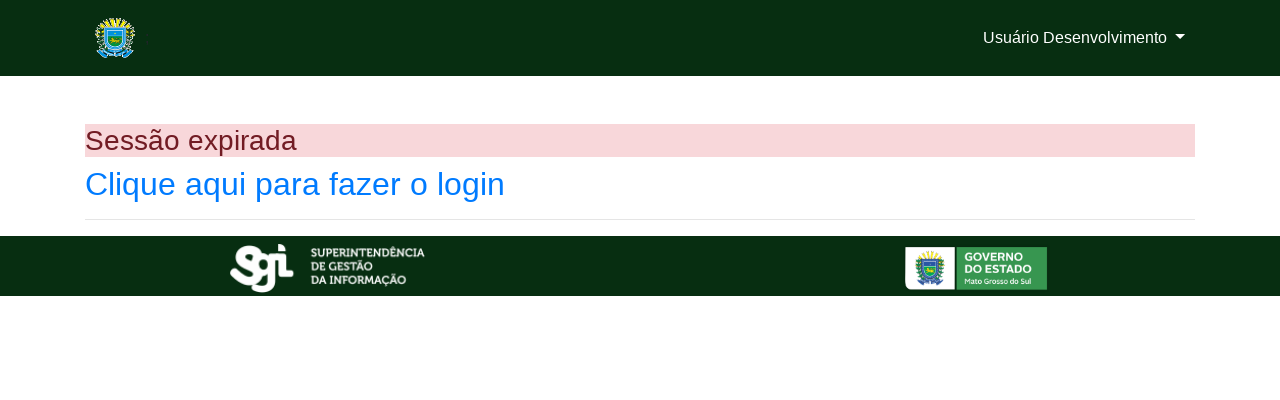

--- FILE ---
content_type: text/html; charset=utf-8
request_url: http://www.ffic.ms.gov.br/Login/SessaoExpirada
body_size: 1186
content:
<!DOCTYPE html>
<html>
<head>
    <meta charset="utf-8" />
    <meta name="viewport" content="width=device-width, initial-scale=1.0">
    <title>SessaoExpirada</title>
    <link href="/Content/bootstrap.css" rel="stylesheet" />
    <link href="/bundles/css?v=vuN8CvrnC07aN1ndIobiDAVVVKEfdeyV-PJPKOwXWwI1" rel="stylesheet"/>

    <script src="/bundles/modernizr?v=inCVuEFe6J4Q07A0AcRsbJic_UE5MwpRMNGcOtk94TE1"></script>

    
    <link href="/Content/layout.css" rel="stylesheet" />
</head>
<body>
    <nav class="navbar navbar-expand-lg navbar-light">
        <div class="container">
            <button class="navbar-toggler" type="button" data-toggle="collapse" data-target="#navbarTogglerDemo02" aria-controls="navbarTogglerDemo02" aria-expanded="false" aria-label="Toggle navigation">
                <span class="navbar-toggler-icon"></span>
            </button>
            <div class="navbar-header">
                <img class="logo-governo" src="/Content/images/logoms.gif" />
            </div>
            <div class="collapse navbar-collapse" id="navbarTogglerDemo02">

;

<ul class="nav navbar-nav ml-auto">
    <li class="dropdown">
        <a href="#" class="dropdown-toggle" data-toggle="dropdown" role="button"
           aria-haspopup="true" aria-expanded="false">
            <span>Usu&#225;rio Desenvolvimento </span>
            <span class="caret"></span>
        </a>
        <ul class="dropdown-menu">
            <li><a href="#" title="">Usu&#225;rio Desenvolvimento</a></li>
            <li><a href="#" title="#">GEO Estrutura n&#227;o informado</a></li>
            <li class="signout"><a href="/Login/Sair">Sair</a></li>
        </ul>
    </li>
</ul>

            </div>
        </div>
    </nav>
    <div class="container body-content">
        <br />
        <br />

        



<h3 class="alert-danger">Sessão expirada</h3>
<h2><a href="http://www.gsi.ms.gov.br">Clique aqui para fazer o login</a></h2>


        <hr />
    </div>
    <footer id="footer">
        <img class="footer-logo-sgi" src="/Content/images/logo-sgi.png" alt="Logo SGI" />
        <img class="footer-logo-governo" src="/Content/images/footer-logoGovernoEstado.png" alt="Logo Governo do Estado de Mato Grosso do Sul" />
    </footer>
    <script src="/bundles/jquery?v=KSnuWgCv_2jDnEpiHP4MJZ81AQE0O6c68ocxPltlRW01"></script>

    <script src="/bundles/bootstrap?v=VTPKOc79pdO-0szzhqgLZorD145UwWute8qM0KwAtRw1"></script>

    
</body>
</html>


--- FILE ---
content_type: text/css
request_url: http://www.ffic.ms.gov.br/Content/layout.css
body_size: 1025
content:
input,
select,
textarea {
    max-width: none;
}
/*Logos*/
body{
    padding-bottom: 0;
}

#footer {
    position: relative;
    bottom: 0;
    width: 100%;
    height: 60px;
    background-color: #072E11;
}

.footer-logo-sgi, .footer-logo-governo {
    height: 100%;
    padding: 0;
    float:left;
    max-height: 49px;
    margin-top: 8px;
    margin-left: 230px;
    display:inline;
}

.footer-logo-governo{
    float: right;
    margin-top: 8px;
    margin-right: 230px;
    display:inline;
}

.logo-governo {
    width: 40px;
    height: 40px;
    margin: 10px;
    max-height: 49px;
}

.logo-fundesporte {
    width: 250px;
    margin: 5px;
}

/*Alterações no Bootstrap*/
.navbar-expand-lg {
    background-color: #072E11;
}

.navbar-expand-lg .navbar-nav > li > a {
    color: #fff;
}

.navbar-expand-lg .navbar-nav > .open > a, .navbar-expand-lg .navbar-nav > .open > a:hover, .navbar-expand-lg .navbar-nav > .open > a:focus {
    background-color: #072E11;
}

.dropdown-menu{
    background-color: #072E11;
    border-color: #000;
}
.navbar-expand-lg .dropdown-menu > li > a {
    display: block;
    padding: 3px 20px;
    clear: both;
    font-weight: normal;
    line-height: 1.42857143;
    color: #fff;
    white-space: nowrap;
}
.navbar-expand-lge .dropdown-menu > li > a:hover{
    display: block;
    padding: 3px 20px;
    clear: both;
    font-weight: normal;
    line-height: 1.42857143;
    color: #000;
    white-space: nowrap;
}

.navbar-nav .dropdown{
    padding: 10px;
}


h2 {
    color: #007C3C;
}

.control-label {
    color: #007C3C;
}

.navbar-header {
    color: #fff;
    font-weight: bold;
    font-size: large;
}

.btn-default {
    color: #fff;
    background-color: #072E11;
    border-color: #ccc;
}

.btn-primary {
    color: #fff;
    background-color: #072E11;
    border-color: #ccc;
}



/*Tela detalhes*/

.label-detalhes {
    color: #072E11;
    font-size: 14px;
    display: inline-block;
    max-width: 100%;
    margin-bottom: 5px;
    font-weight: bold;
}

a.btn {
    min-width: 6rem;
}

.select  {
    display: inline;
}
.bootgrid-header .select,
.bootgrid-footer .select {
    display: inline-block;
    margin: 0 20px 0 0;
    vertical-align: middle;
    min-width: 20%;
    max-width: 50%;
}

.bootgrid-header .actionBar .btn-group > .btn-group .dropdown-menu .dropdown-item:hover,
.bootgrid-footer .infoBar .btn-group > .btn-group .dropdown-menu .dropdown-item:hover,
.bootgrid-header .actionBar .btn-group > .btn-group .dropdown-menu .dropdown-item:focus,
.bootgrid-footer .infoBar .btn-group > .btn-group .dropdown-menu .dropdown-item:focus {
    color: #212529 !important;
    text-decoration: none !important;
    background-color: #white !important;
}

.dropdown-item {
    color: white !important;
}

a.btn.btn-not-allowed {
    background-color: #8e8c8c;
    color: white;
    cursor: not-allowed !important;
}

--- FILE ---
content_type: text/javascript; charset=utf-8
request_url: http://www.ffic.ms.gov.br/bundles/bootstrap?v=VTPKOc79pdO-0szzhqgLZorD145UwWute8qM0KwAtRw1
body_size: 35417
content:
!function(n,t){"object"==typeof exports&&"undefined"!=typeof module?t(exports,require("jquery")):"function"==typeof define&&define.amd?define(["exports","jquery"],t):t(n.bootstrap={},n.jQuery)}(this,function(n,t){"use strict";function ui(n,t){for(var i,r=0;r<t.length;r++)i=t[r],i.enumerable=i.enumerable||!1,i.configurable=!0,"value"in i&&(i.writable=!0),Object.defineProperty(n,i.key,i)}function o(n,t,i){return t&&ui(n.prototype,t),i&&ui(n,i),n}function u(){return(u=Object.assign||function(n){for(var i,r,t=1;t<arguments.length;t++){i=arguments[t];for(r in i)Object.prototype.hasOwnProperty.call(i,r)&&(n[r]=i[r])}return n}).apply(this,arguments)}function di(n){return n&&"[object Function]"==={}.toString.call(n)}function p(n,t){if(1!==n.nodeType)return[];var i=getComputedStyle(n,null);return t?i[t]:i}function bt(n){return"HTML"===n.nodeName?n:n.parentNode||n.host}function d(n){if(!n)return document.body;switch(n.nodeName){case"HTML":case"BODY":return n.ownerDocument.body;case"#document":return n.body}var t=p(n),i=t.overflow,r=t.overflowX,u=t.overflowY;return/(auto|scroll)/.test(i+u+r)?n:d(bt(n))}function w(n){var t=n&&n.offsetParent,i=t&&t.nodeName;return i&&"BODY"!==i&&"HTML"!==i?-1!==["TD","TABLE"].indexOf(t.nodeName)&&"static"===p(t,"position")?w(t):t:n?n.ownerDocument.documentElement:document.documentElement}function kt(n){return null!==n.parentNode?kt(n.parentNode):n}function ot(n,t){var u,h,i,f;if(!(n&&n.nodeType&&t&&t.nodeType))return document.documentElement;var e=n.compareDocumentPosition(t)&Node.DOCUMENT_POSITION_FOLLOWING,o=e?n:t,s=e?t:n,r=document.createRange();return(r.setStart(o,0),r.setEnd(s,0),i=r.commonAncestorContainer,n!==i&&t!==i||o.contains(s))?"BODY"===(h=(u=i).nodeName)||"HTML"!==h&&w(u.firstElementChild)!==u?w(i):i:(f=kt(n),f.host?ot(f.host,t):ot(n,kt(t).host))}function b(n){var t="top"===(arguments.length>1&&void 0!==arguments[1]?arguments[1]:"top")?"scrollTop":"scrollLeft",i=n.nodeName,r;return"BODY"===i||"HTML"===i?(r=n.ownerDocument.documentElement,(n.ownerDocument.scrollingElement||r)[t]):n[t]}function gi(n,t){var i="x"===t?"Left":"Top",r="Left"===i?"Right":"Bottom";return parseFloat(n["border"+i+"Width"],10)+parseFloat(n["border"+r+"Width"],10)}function nr(n,t,i,r){return Math.max(t["offset"+n],t["scroll"+n],i["client"+n],i["offset"+n],i["scroll"+n],g()?i["offset"+n]+r["margin"+("Height"===n?"Top":"Left")]+r["margin"+("Height"===n?"Bottom":"Right")]:0)}function tr(){var t=document.body,n=document.documentElement,i=g()&&getComputedStyle(n);return{height:nr("Height",t,n,i),width:nr("Width",t,n,i)}}function s(n){return e({},n,{right:n.left+n.width,bottom:n.top+n.height})}function dt(n){var t={},r,u,o;if(g())try{t=n.getBoundingClientRect();r=b(n,"top");u=b(n,"left");t.top+=r;t.left+=u;t.bottom+=r;t.right+=u}catch(n){}else t=n.getBoundingClientRect();var i={left:t.left,top:t.top,width:t.right-t.left,height:t.bottom-t.top},h="HTML"===n.nodeName?tr():{},c=h.width||n.clientWidth||i.right-i.left,l=h.height||n.clientHeight||i.bottom-i.top,f=n.offsetWidth-c,e=n.offsetHeight-l;return(f||e)&&(o=p(n),f-=gi(o,"x"),e-=gi(o,"y"),i.width-=f,i.height-=e),s(i)}function gt(n,t){var l=g(),v="HTML"===t.nodeName,r=dt(n),a=dt(t),o=d(n),u=p(t),h=parseFloat(u.borderTopWidth,10),c=parseFloat(u.borderLeftWidth,10),i=s({top:r.top-a.top-h,left:r.left-a.left-c,width:r.width,height:r.height}),f,e;return(i.marginTop=0,i.marginLeft=0,!l&&v)&&(f=parseFloat(u.marginTop,10),e=parseFloat(u.marginLeft,10),i.top-=h-f,i.bottom-=h-f,i.left-=c-e,i.right-=c-e,i.marginTop=f,i.marginLeft=e),(l?t.contains(o):t===o&&"BODY"!==o.nodeName)&&(i=function(n,t){var f=arguments.length>2&&void 0!==arguments[2]&&arguments[2],r=b(t,"top"),u=b(t,"left"),i=f?-1:1;return n.top+=r*i,n.bottom+=r*i,n.left+=u*i,n.right+=u*i,n}(i,t)),i}function ni(n,t,i,r){var l,e,h,a,v,y,w,u={top:0,left:0},c=ot(n,t),o,f;if("viewport"===r)e=(l=c).ownerDocument.documentElement,h=gt(l,e),a=Math.max(e.clientWidth,window.innerWidth||0),v=Math.max(e.clientHeight,window.innerHeight||0),y=b(e),w=b(e,"left"),u=s({top:y-h.top+h.marginTop,left:w-h.left+h.marginLeft,width:a,height:v});else if(o=void 0,"scrollParent"===r?"BODY"===(o=d(bt(t))).nodeName&&(o=n.ownerDocument.documentElement):o="window"===r?n.ownerDocument.documentElement:r,f=gt(o,c),"HTML"!==o.nodeName||function n(t){var i=t.nodeName;return"BODY"!==i&&"HTML"!==i&&("fixed"===p(t,"position")||n(bt(t)))}(c))u=f;else{var k=tr(),g=k.height,nt=k.width;u.top+=f.top-f.marginTop;u.bottom=g+f.top;u.left+=f.left-f.marginLeft;u.right=nt+f.left}return u.left+=i,u.top+=i,u.right-=i,u.bottom-=i,u}function ir(n,t,i,r,u){var l=arguments.length>5&&void 0!==arguments[5]?arguments[5]:0;if(-1===n.indexOf("auto"))return n;var f=ni(i,r,l,u),o={top:{width:f.width,height:t.top-f.top},right:{width:f.right-t.right,height:f.height},bottom:{width:f.width,height:f.bottom-t.bottom},left:{width:t.left-f.left,height:f.height}},s=Object.keys(o).map(function(n){return e({key:n},o[n],{area:(t=o[n],t.width*t.height)});var t}).sort(function(n,t){return t.area-n.area}),h=s.filter(function(n){var t=n.width,r=n.height;return t>=i.clientWidth&&r>=i.clientHeight}),a=h.length>0?h[0].key:s[0].key,c=n.split("-")[1];return a+(c?"-"+c:"")}function rr(n,t,i){return gt(i,ot(t,i))}function ur(n){var t=getComputedStyle(n),i=parseFloat(t.marginTop)+parseFloat(t.marginBottom),r=parseFloat(t.marginLeft)+parseFloat(t.marginRight);return{width:n.offsetWidth+r,height:n.offsetHeight+i}}function ht(n){var t={left:"right",right:"left",bottom:"top",top:"bottom"};return n.replace(/left|right|bottom|top/g,function(n){return t[n]})}function fr(n,t,i){i=i.split("-")[0];var r=ur(n),e={width:r.width,height:r.height},u=-1!==["right","left"].indexOf(i),o=u?"top":"left",f=u?"left":"top",s=u?"height":"width",h=u?"width":"height";return e[o]=t[o]+t[s]/2-r[s]/2,e[f]=i===f?t[f]-r[h]:t[ht(f)],e}function nt(n,t){return Array.prototype.find?n.find(t):n.filter(t)[0]}function er(n,t,i){return(void 0===i?n:n.slice(0,function(n,t,i){if(Array.prototype.findIndex)return n.findIndex(function(n){return n[t]===i});var r=nt(n,function(n){return n[t]===i});return n.indexOf(r)}(n,"name",i))).forEach(function(n){n.function&&console.warn("`modifier.function` is deprecated, use `modifier.fn`!");var i=n.function||n.fn;n.enabled&&di(i)&&(t.offsets.popper=s(t.offsets.popper),t.offsets.reference=s(t.offsets.reference),t=i(t,n))}),t}function or(n,t){return n.some(function(n){var i=n.name;return n.enabled&&i===t})}function sr(n){for(var i,r,u=[!1,"ms","Webkit","Moz","O"],f=n.charAt(0).toUpperCase()+n.slice(1),t=0;t<u.length-1;t++)if(i=u[t],r=i?""+i+f:n,"undefined"!=typeof document.body.style[r])return r;return null}function hr(n){var t=n.ownerDocument;return t?t.defaultView:window}function dr(n,t,i,r){i.updateBound=r;hr(n).addEventListener("resize",i.updateBound,{passive:!0});var u=d(n);return function n(t,i,r,u){var e="BODY"===t.nodeName,f=e?t.ownerDocument.defaultView:t;f.addEventListener(i,r,{passive:!0});e||n(d(f.parentNode),i,r,u);u.push(f)}(u,"scroll",i.updateBound,i.scrollParents),i.scrollElement=u,i.eventsEnabled=!0,i}function gr(){var t,n;this.state.eventsEnabled&&(cancelAnimationFrame(this.scheduleUpdate),this.state=(t=this.reference,n=this.state,hr(t).removeEventListener("resize",n.updateBound),n.scrollParents.forEach(function(t){t.removeEventListener("scroll",n.updateBound)}),n.updateBound=null,n.scrollParents=[],n.scrollElement=null,n.eventsEnabled=!1,n))}function ti(n){return""!==n&&!isNaN(parseFloat(n))&&isFinite(n)}function ii(n,t){Object.keys(t).forEach(function(i){var r="";-1!==["width","height","top","right","bottom","left"].indexOf(i)&&ti(t[i])&&(r="px");n.style[i]=t[i]+r})}function cr(n,t,i){var u=nt(n,function(n){return n.name===t}),f=!!u&&n.some(function(n){return n.name===i&&n.enabled&&n.order<u.order}),r,e;return f||(r="`"+t+"`",e="`"+i+"`",console.warn(e+" modifier is required by "+r+" modifier in order to work, be sure to include it before "+r+"!")),f}function lr(n){var r=arguments.length>1&&void 0!==arguments[1]&&arguments[1],t=ct.indexOf(n),i=ct.slice(t+1).concat(ct.slice(0,t));return r?i.reverse():i}function nu(n,t,i,r){var h=[0,0],c=-1!==["right","left"].indexOf(r),u=n.split(/(\+|\-)/).map(function(n){return n.trim()}),f=u.indexOf(nt(u,function(n){return-1!==n.search(/,|\s/)})),e,o;return u[f]&&-1===u[f].indexOf(",")&&console.warn("Offsets separated by white space(s) are deprecated, use a comma (,) instead."),e=/\s*,\s*|\s+/,o=-1!==f?[u.slice(0,f).concat([u[f].split(e)[0]]),[u[f].split(e)[1]].concat(u.slice(f+1))]:[u],(o=o.map(function(n,r){var f=(1===r?!c:c)?"height":"width",u=!1;return n.reduce(function(n,t){return""===n[n.length-1]&&-1!==["+","-"].indexOf(t)?(n[n.length-1]=t,u=!0,n):u?(n[n.length-1]+=t,u=!1,n):n.concat(t)},[]).map(function(n){return function(n,t,i,r){var o=n.match(/((?:\-|\+)?\d*\.?\d*)(.*)/),f=+o[1],u=o[2],e;if(!f)return n;if(0===u.indexOf("%")){e=void 0;switch(u){case"%p":e=i;break;case"%":case"%r":default:e=r}return s(e)[t]/100*f}return"vh"===u||"vw"===u?("vh"===u?Math.max(document.documentElement.clientHeight,window.innerHeight||0):Math.max(document.documentElement.clientWidth,window.innerWidth||0))/100*f:f}(n,f,t,i)})})).forEach(function(n,t){n.forEach(function(i,r){ti(i)&&(h[t]+=i*("-"===n[r-1]?-1:1))})}),h}for(var ki,st,g,ri,ct,lt,ar,h,f,l,tt,it,fi,rt,ei,oi,si,c,r,a,ut,ft,et,hi,v,ci,li,vt,ai,vi,yi,yt,pt,y,i=function(n){function r(i){var u=this,r=!1;return n(this).one(t.TRANSITION_END,function(){r=!0}),setTimeout(function(){r||t.triggerTransitionEnd(u)},i),this}var i=!1,t={TRANSITION_END:"bsTransitionEnd",getUID:function(n){do n+=~~(1e6*Math.random());while(document.getElementById(n));return n},getSelectorFromElement:function(t){var r,i=t.getAttribute("data-target");i&&"#"!==i||(i=t.getAttribute("href")||"");"#"===i.charAt(0)&&(r=i,i=r="function"==typeof n.escapeSelector?n.escapeSelector(r).substr(1):r.replace(/(:|\.|\[|\]|,|=|@)/g,"\\$1"));try{return n(document).find(i).length>0?i:null}catch(n){return null}},reflow:function(n){return n.offsetHeight},triggerTransitionEnd:function(t){n(t).trigger(i.end)},supportsTransitionEnd:function(){return Boolean(i)},isElement:function(n){return(n[0]||n).nodeType},typeCheckConfig:function(n,i,r){var u,s;for(u in r)if(Object.prototype.hasOwnProperty.call(r,u)){var e=r[u],f=i[u],o=f&&t.isElement(f)?"element":(s=f,{}.toString.call(s).match(/\s([a-zA-Z]+)/)[1].toLowerCase());if(!new RegExp(e).test(o))throw new Error(n.toUpperCase()+': Option "'+u+'" provided type "'+o+'" but expected type "'+e+'".');}}};return i=("undefined"==typeof window||!window.QUnit)&&{end:"transitionend"},n.fn.emulateTransitionEnd=r,t.supportsTransitionEnd()&&(n.event.special[t.TRANSITION_END]={bindType:i.end,delegateType:i.end,handle:function(t){if(n(t.target).is(this))return t.handleObj.handler.apply(this,arguments)}}),t}(t=t&&t.hasOwnProperty("default")?t.default:t),vr=(l="alert",it="."+(tt="bs.alert"),fi=(f=t).fn[l],rt={CLOSE:"close"+it,CLOSED:"closed"+it,CLICK_DATA_API:"click"+it+".data-api"},ei="alert",oi="fade",si="show",c=function(){function n(n){this._element=n}var t=n.prototype;return t.close=function(n){n=n||this._element;var t=this._getRootElement(n);this._triggerCloseEvent(t).isDefaultPrevented()||this._removeElement(t)},t.dispose=function(){f.removeData(this._element,tt);this._element=null},t._getRootElement=function(n){var r=i.getSelectorFromElement(n),t=!1;return r&&(t=f(r)[0]),t||(t=f(n).closest("."+ei)[0]),t},t._triggerCloseEvent=function(n){var t=f.Event(rt.CLOSE);return f(n).trigger(t),t},t._removeElement=function(n){var t=this;f(n).removeClass(si);i.supportsTransitionEnd()&&f(n).hasClass(oi)?f(n).one(i.TRANSITION_END,function(i){return t._destroyElement(n,i)}).emulateTransitionEnd(150):this._destroyElement(n)},t._destroyElement=function(n){f(n).detach().trigger(rt.CLOSED).remove()},n._jQueryInterface=function(t){return this.each(function(){var r=f(this),i=r.data(tt);i||(i=new n(this),r.data(tt,i));"close"===t&&i[t](this)})},n._handleDismiss=function(n){return function(t){t&&t.preventDefault();n.close(this)}},o(n,null,[{key:"VERSION",get:function(){return"4.0.0"}}]),n}(),f(document).on(rt.CLICK_DATA_API,'[data-dismiss="alert"]',c._handleDismiss(new c)),f.fn[l]=c._jQueryInterface,f.fn[l].Constructor=c,f.fn[l].noConflict=function(){return f.fn[l]=fi,c._jQueryInterface},c),yr=(a="button",ft="."+(ut="bs.button"),et=".data-api",hi=(r=t).fn[a],v="active",ci="btn",li="focus",vt='[data-toggle^="button"]',ai='[data-toggle="buttons"]',vi="input",yi=".active",yt=".btn",pt={CLICK_DATA_API:"click"+ft+et,FOCUS_BLUR_DATA_API:"focus"+ft+et+" blur"+ft+et},y=function(){function n(n){this._element=n}var t=n.prototype;return t.toggle=function(){var i=!0,f=!0,t=r(this._element).closest(ai)[0],n,u;if(t&&(n=r(this._element).find(vi)[0],n)){if("radio"===n.type&&(n.checked&&r(this._element).hasClass(v)?i=!1:(u=r(t).find(yi)[0],u&&r(u).removeClass(v))),i){if(n.hasAttribute("disabled")||t.hasAttribute("disabled")||n.classList.contains("disabled")||t.classList.contains("disabled"))return;n.checked=!r(this._element).hasClass(v);r(n).trigger("change")}n.focus();f=!1}f&&this._element.setAttribute("aria-pressed",!r(this._element).hasClass(v));i&&r(this._element).toggleClass(v)},t.dispose=function(){r.removeData(this._element,ut);this._element=null},n._jQueryInterface=function(t){return this.each(function(){var i=r(this).data(ut);i||(i=new n(this),r(this).data(ut,i));"toggle"===t&&i[t]()})},o(n,null,[{key:"VERSION",get:function(){return"4.0.0"}}]),n}(),r(document).on(pt.CLICK_DATA_API,vt,function(n){n.preventDefault();var t=n.target;r(t).hasClass(ci)||(t=r(t).closest(yt));y._jQueryInterface.call(r(t),"toggle")}).on(pt.FOCUS_BLUR_DATA_API,vt,function(n){var t=r(n.target).closest(yt)[0];r(t).toggleClass(li,/^focus(in)?$/.test(n.type))}),r.fn[a]=y._jQueryInterface,r.fn[a].Constructor=y,r.fn[a].noConflict=function(){return r.fn[a]=hi,y._jQueryInterface},y),pr=function(n){var s="carousel",c="bs.carousel",t="."+c,y=n.fn[s],v={interval:5e3,keyboard:!0,slide:!1,pause:"hover",wrap:!0},p={interval:"(number|boolean)",keyboard:"boolean",slide:"(boolean|string)",pause:"(string|boolean)",wrap:"boolean"},l="next",a="prev",w="left",b="right",r={SLIDE:"slide"+t,SLID:"slid"+t,KEYDOWN:"keydown"+t,MOUSEENTER:"mouseenter"+t,MOUSELEAVE:"mouseleave"+t,TOUCHEND:"touchend"+t,LOAD_DATA_API:"load"+t+".data-api",CLICK_DATA_API:"click"+t+".data-api"},k="carousel",e="active",d="slide",g="carousel-item-right",nt="carousel-item-left",tt="carousel-item-next",it="carousel-item-prev",f={ACTIVE:".active",ACTIVE_ITEM:".active.carousel-item",ITEM:".carousel-item",NEXT_PREV:".carousel-item-next, .carousel-item-prev",INDICATORS:".carousel-indicators",DATA_SLIDE:"[data-slide], [data-slide-to]",DATA_RIDE:'[data-ride="carousel"]'},h=function(){function y(t,i){this._items=null;this._interval=null;this._activeElement=null;this._isPaused=!1;this._isSliding=!1;this.touchTimeout=null;this._config=this._getConfig(i);this._element=n(t)[0];this._indicatorsElement=n(this._element).find(f.INDICATORS)[0];this._addEventListeners()}var h=y.prototype;return h.next=function(){this._isSliding||this._slide(l)},h.nextWhenVisible=function(){!document.hidden&&n(this._element).is(":visible")&&"hidden"!==n(this._element).css("visibility")&&this.next()},h.prev=function(){this._isSliding||this._slide(a)},h.pause=function(t){t||(this._isPaused=!0);n(this._element).find(f.NEXT_PREV)[0]&&i.supportsTransitionEnd()&&(i.triggerTransitionEnd(this._element),this.cycle(!0));clearInterval(this._interval);this._interval=null},h.cycle=function(n){n||(this._isPaused=!1);this._interval&&(clearInterval(this._interval),this._interval=null);this._config.interval&&!this._isPaused&&(this._interval=setInterval((document.visibilityState?this.nextWhenVisible:this.next).bind(this),this._config.interval))},h.to=function(t){var e=this,i,u;if(this._activeElement=n(this._element).find(f.ACTIVE_ITEM)[0],i=this._getItemIndex(this._activeElement),!(t>this._items.length-1||t<0))if(this._isSliding)n(this._element).one(r.SLID,function(){return e.to(t)});else{if(i===t)return this.pause(),void this.cycle();u=t>i?l:a;this._slide(u,this._items[t])}},h.dispose=function(){n(this._element).off(t);n.removeData(this._element,c);this._items=null;this._config=null;this._element=null;this._interval=null;this._isPaused=null;this._isSliding=null;this._activeElement=null;this._indicatorsElement=null},h._getConfig=function(n){return n=u({},v,n),i.typeCheckConfig(s,n,p),n},h._addEventListeners=function(){var t=this;this._config.keyboard&&n(this._element).on(r.KEYDOWN,function(n){return t._keydown(n)});"hover"===this._config.pause&&(n(this._element).on(r.MOUSEENTER,function(n){return t.pause(n)}).on(r.MOUSELEAVE,function(n){return t.cycle(n)}),"ontouchstart"in document.documentElement&&n(this._element).on(r.TOUCHEND,function(){t.pause();t.touchTimeout&&clearTimeout(t.touchTimeout);t.touchTimeout=setTimeout(function(n){return t.cycle(n)},500+t._config.interval)}))},h._keydown=function(n){if(!/input|textarea/i.test(n.target.tagName))switch(n.which){case 37:n.preventDefault();this.prev();break;case 39:n.preventDefault();this.next()}},h._getItemIndex=function(t){return this._items=n.makeArray(n(t).parent().find(f.ITEM)),this._items.indexOf(t)},h._getItemByDirection=function(n,t){var u=n===l,f=n===a,i=this._getItemIndex(t),e=this._items.length-1,r;return(f&&0===i||u&&i===e)&&!this._config.wrap?t:(r=(i+(n===a?-1:1))%this._items.length,-1===r?this._items[this._items.length-1]:this._items[r])},h._triggerSlideEvent=function(t,i){var e=this._getItemIndex(t),o=this._getItemIndex(n(this._element).find(f.ACTIVE_ITEM)[0]),u=n.Event(r.SLIDE,{relatedTarget:t,direction:i,from:o,to:e});return n(this._element).trigger(u),u},h._setActiveIndicatorElement=function(t){if(this._indicatorsElement){n(this._indicatorsElement).find(f.ACTIVE).removeClass(e);var i=this._indicatorsElement.children[this._getItemIndex(t)];i&&n(i).addClass(e)}},h._slide=function(t,u){var h,c,a,y=this,s=n(this._element).find(f.ACTIVE_ITEM)[0],k=this._getItemIndex(s),o=u||s&&this._getItemByDirection(t,s),rt=this._getItemIndex(o),p=Boolean(this._interval),v;(t===l?(h=nt,c=tt,a=w):(h=g,c=it,a=b),o&&n(o).hasClass(e))?this._isSliding=!1:!this._triggerSlideEvent(o,a).isDefaultPrevented()&&s&&o&&(this._isSliding=!0,p&&this.pause(),this._setActiveIndicatorElement(o),v=n.Event(r.SLID,{relatedTarget:o,direction:a,from:k,to:rt}),i.supportsTransitionEnd()&&n(this._element).hasClass(d)?(n(o).addClass(c),i.reflow(o),n(s).addClass(h),n(o).addClass(h),n(s).one(i.TRANSITION_END,function(){n(o).removeClass(h+" "+c).addClass(e);n(s).removeClass(e+" "+c+" "+h);y._isSliding=!1;setTimeout(function(){return n(y._element).trigger(v)},0)}).emulateTransitionEnd(600)):(n(s).removeClass(e),n(o).addClass(e),this._isSliding=!1,n(this._element).trigger(v)),p&&this.cycle())},y._jQueryInterface=function(t){return this.each(function(){var i=n(this).data(c),r=u({},v,n(this).data()),f;if("object"==typeof t&&(r=u({},r,t)),f="string"==typeof t?t:r.slide,i||(i=new y(this,r),n(this).data(c,i)),"number"==typeof t)i.to(t);else if("string"==typeof f){if("undefined"==typeof i[f])throw new TypeError('No method named "'+f+'"');i[f]()}else r.interval&&(i.pause(),i.cycle())})},y._dataApiClickHandler=function(t){var o=i.getSelectorFromElement(this),r,e,f;o&&(r=n(o)[0],r&&n(r).hasClass(k)&&(e=u({},n(r).data(),n(this).data()),f=this.getAttribute("data-slide-to"),f&&(e.interval=!1),y._jQueryInterface.call(n(r),e),f&&n(r).data(c).to(f),t.preventDefault()))},o(y,null,[{key:"VERSION",get:function(){return"4.0.0"}},{key:"Default",get:function(){return v}}]),y}();return n(document).on(r.CLICK_DATA_API,f.DATA_SLIDE,h._dataApiClickHandler),n(window).on(r.LOAD_DATA_API,function(){n(f.DATA_RIDE).each(function(){var t=n(this);h._jQueryInterface.call(t,t.data())})}),n.fn[s]=h._jQueryInterface,n.fn[s].Constructor=h,n.fn[s].noConflict=function(){return n.fn[s]=y,h._jQueryInterface},h}(t),wr=function(n){var f="collapse",t="bs.collapse",e="."+t,w=n.fn[f],a={toggle:!0,parent:""},b={toggle:"boolean",parent:"(string|element)"},s={SHOW:"show"+e,SHOWN:"shown"+e,HIDE:"hide"+e,HIDDEN:"hidden"+e,CLICK_DATA_API:"click"+e+".data-api"},r="show",c="collapse",l="collapsing",v="collapsed",p="width",k="height",y={ACTIVES:".show, .collapsing",DATA_TOGGLE:'[data-toggle="collapse"]'},h=function(){function h(t,r){var e,u,o,f;for(this._isTransitioning=!1,this._element=t,this._config=this._getConfig(r),this._triggerArray=n.makeArray(n('[data-toggle="collapse"][href="#'+t.id+'"],[data-toggle="collapse"][data-target="#'+t.id+'"]')),e=n(y.DATA_TOGGLE),u=0;u<e.length;u++)o=e[u],f=i.getSelectorFromElement(o),null!==f&&n(f).filter(t).length>0&&(this._selector=f,this._triggerArray.push(o));this._parent=this._config.parent?this._getParent():null;this._config.parent||this._addAriaAndCollapsedClass(this._element,this._triggerArray);this._config.toggle&&this.toggle()}var e=h.prototype;return e.toggle=function(){n(this._element).hasClass(r)?this.hide():this.show()},e.show=function(){var u,o,e=this,a,f,p,w;this._isTransitioning||n(this._element).hasClass(r)||(this._parent&&0===(u=n.makeArray(n(this._parent).find(y.ACTIVES).filter('[data-parent="'+this._config.parent+'"]'))).length&&(u=null),u&&(o=n(u).not(this._selector).data(t))&&o._isTransitioning)||(a=n.Event(s.SHOW),(n(this._element).trigger(a),a.isDefaultPrevented())||(u&&(h._jQueryInterface.call(n(u).not(this._selector),"hide"),o||n(u).data(t,null)),f=this._getDimension(),n(this._element).removeClass(c).addClass(l),this._element.style[f]=0,this._triggerArray.length>0&&n(this._triggerArray).removeClass(v).attr("aria-expanded",!0),this.setTransitioning(!0),p=function(){n(e._element).removeClass(l).addClass(c).addClass(r);e._element.style[f]="";e.setTransitioning(!1);n(e._element).trigger(s.SHOWN)},i.supportsTransitionEnd()?(w="scroll"+(f[0].toUpperCase()+f.slice(1)),n(this._element).one(i.TRANSITION_END,p).emulateTransitionEnd(600),this._element.style[f]=this._element[w]+"px"):p()))},e.hide=function(){var a=this,f,t,u,e,o,h;if(!this._isTransitioning&&n(this._element).hasClass(r)&&(f=n.Event(s.HIDE),n(this._element).trigger(f),!f.isDefaultPrevented())){if(t=this._getDimension(),this._element.style[t]=this._element.getBoundingClientRect()[t]+"px",i.reflow(this._element),n(this._element).addClass(l).removeClass(c).removeClass(r),this._triggerArray.length>0)for(u=0;u<this._triggerArray.length;u++)e=this._triggerArray[u],o=i.getSelectorFromElement(e),null!==o&&(n(o).hasClass(r)||n(e).addClass(v).attr("aria-expanded",!1));this.setTransitioning(!0);h=function(){a.setTransitioning(!1);n(a._element).removeClass(l).addClass(c).trigger(s.HIDDEN)};this._element.style[t]="";i.supportsTransitionEnd()?n(this._element).one(i.TRANSITION_END,h).emulateTransitionEnd(600):h()}},e.setTransitioning=function(n){this._isTransitioning=n},e.dispose=function(){n.removeData(this._element,t);this._config=null;this._parent=null;this._element=null;this._triggerArray=null;this._isTransitioning=null},e._getConfig=function(n){return(n=u({},a,n)).toggle=Boolean(n.toggle),i.typeCheckConfig(f,n,b),n},e._getDimension=function(){return n(this._element).hasClass(p)?p:k},e._getParent=function(){var u=this,t=null,r;return i.isElement(this._config.parent)?(t=this._config.parent,"undefined"!=typeof this._config.parent.jquery&&(t=this._config.parent[0])):t=n(this._config.parent)[0],r='[data-toggle="collapse"][data-parent="'+this._config.parent+'"]',n(t).find(r).each(function(n,t){u._addAriaAndCollapsedClass(h._getTargetFromElement(t),[t])}),t},e._addAriaAndCollapsedClass=function(t,i){if(t){var u=n(t).hasClass(r);i.length>0&&n(i).toggleClass(v,!u).attr("aria-expanded",u)}},h._getTargetFromElement=function(t){var r=i.getSelectorFromElement(t);return r?n(r)[0]:null},h._jQueryInterface=function(i){return this.each(function(){var f=n(this),r=f.data(t),e=u({},a,f.data(),"object"==typeof i&&i);if(!r&&e.toggle&&/show|hide/.test(i)&&(e.toggle=!1),r||(r=new h(this,e),f.data(t,r)),"string"==typeof i){if("undefined"==typeof r[i])throw new TypeError('No method named "'+i+'"');r[i]()}})},o(h,null,[{key:"VERSION",get:function(){return"4.0.0"}},{key:"Default",get:function(){return a}}]),h}();return n(document).on(s.CLICK_DATA_API,y.DATA_TOGGLE,function(r){"A"===r.currentTarget.tagName&&r.preventDefault();var u=n(this),f=i.getSelectorFromElement(this);n(f).each(function(){var i=n(this),r=i.data(t)?"toggle":u.data();h._jQueryInterface.call(i,r)})}),n.fn[f]=h._jQueryInterface,n.fn[f].Constructor=h,n.fn[f].noConflict=function(){return n.fn[f]=w,h._jQueryInterface},h}(t),pi="undefined"!=typeof window&&"undefined"!=typeof document,wi=["Edge","Trident","Firefox"],bi=0,wt=0;wt<wi.length;wt+=1)if(pi&&navigator.userAgent.indexOf(wi[wt])>=0){bi=1;break}ki=pi&&window.Promise?function(n){var t=!1;return function(){t||(t=!0,window.Promise.resolve().then(function(){t=!1;n()}))}}:function(n){var t=!1;return function(){t||(t=!0,setTimeout(function(){t=!1;n()},bi))}};st=void 0;g=function(){return void 0===st&&(st=-1!==navigator.appVersion.indexOf("MSIE 10")),st};var br=function(n,t){if(!(n instanceof t))throw new TypeError("Cannot call a class as a function");},kr=function(){function n(n,t){for(var i,r=0;r<t.length;r++)i=t[r],i.enumerable=i.enumerable||!1,i.configurable=!0,"value"in i&&(i.writable=!0),Object.defineProperty(n,i.key,i)}return function(t,i,r){return i&&n(t.prototype,i),r&&n(t,r),t}}(),k=function(n,t,i){return t in n?Object.defineProperty(n,t,{value:i,enumerable:!0,configurable:!0,writable:!0}):n[t]=i,n},e=Object.assign||function(n){for(var i,r,t=1;t<arguments.length;t++){i=arguments[t];for(r in i)Object.prototype.hasOwnProperty.call(i,r)&&(n[r]=i[r])}return n};ri=["auto-start","auto","auto-end","top-start","top","top-end","right-start","right","right-end","bottom-end","bottom","bottom-start","left-end","left","left-start"];ct=ri.slice(3);lt={FLIP:"flip",CLOCKWISE:"clockwise",COUNTERCLOCKWISE:"counterclockwise"};ar={placement:"bottom",eventsEnabled:!0,removeOnDestroy:!1,onCreate:function(){},onUpdate:function(){},modifiers:{shift:{order:100,enabled:!0,fn:function(n){var r=n.placement,c=r.split("-")[0],u=r.split("-")[1];if(u){var f=n.offsets,i=f.reference,o=f.popper,s=-1!==["bottom","top"].indexOf(c),t=s?"left":"top",h=s?"width":"height",l={start:k({},t,i[t]),end:k({},t,i[t]+i[h]-o[h])};n.offsets.popper=e({},o,l[u])}return n}},offset:{order:200,enabled:!0,fn:function(n,t){var f=t.offset,o=n.placement,e=n.offsets,i=e.popper,s=e.reference,u=o.split("-")[0],r=void 0;return r=ti(+f)?[+f,0]:nu(f,i,s,u),"left"===u?(i.top+=r[0],i.left-=r[1]):"right"===u?(i.top+=r[0],i.left+=r[1]):"top"===u?(i.left+=r[0],i.top-=r[1]):"bottom"===u&&(i.left+=r[0],i.top+=r[1]),n.popper=i,n},offset:0},preventOverflow:{order:300,enabled:!0,fn:function(n,t){var u=t.boundariesElement||w(n.instance.popper),r;n.instance.reference===u&&(u=w(u));r=ni(n.instance.popper,n.instance.reference,t.padding,u);t.boundaries=r;var f=t.priority,i=n.offsets.popper,o={primary:function(n){var u=i[n];return i[n]<r[n]&&!t.escapeWithReference&&(u=Math.max(i[n],r[n])),k({},n,u)},secondary:function(n){var u="right"===n?"left":"top",f=i[u];return i[n]>r[n]&&!t.escapeWithReference&&(f=Math.min(i[u],r[n]-("right"===n?i.width:i.height))),k({},u,f)}};return f.forEach(function(n){var t=-1!==["left","top"].indexOf(n)?"primary":"secondary";i=e({},i,o[t](n))}),n.offsets.popper=i,n},priority:["left","right","top","bottom"],padding:5,boundariesElement:"scrollParent"},keepTogether:{order:400,enabled:!0,fn:function(n){var o=n.offsets,u=o.popper,i=o.reference,s=n.placement.split("-")[0],r=Math.floor,f=-1!==["top","bottom"].indexOf(s),e=f?"right":"bottom",t=f?"left":"top",h=f?"width":"height";return u[e]<r(i[t])&&(n.offsets.popper[t]=r(i[t])-u[h]),u[t]>r(i[e])&&(n.offsets.popper[t]=r(i[e])),n}},arrow:{order:500,enabled:!0,fn:function(n,t){var c,r;if(!cr(n.instance.modifiers,"arrow","keepTogether"))return n;if(r=t.element,"string"==typeof r){if(!(r=n.instance.popper.querySelector(r)))return n}else if(!n.instance.popper.contains(r))return console.warn("WARNING: `arrow.element` must be child of its popper element!"),n;var b=n.placement.split("-")[0],y=n.offsets,e=y.popper,u=y.reference,o=-1!==["left","right"].indexOf(b),l=o?"height":"width",a=o?"Top":"Left",i=a.toLowerCase(),d=o?"left":"top",h=o?"bottom":"right",f=ur(r)[l];u[h]-f<e[i]&&(n.offsets.popper[i]-=e[i]-(u[h]-f));u[i]+f>e[h]&&(n.offsets.popper[i]+=u[i]+f-e[h]);n.offsets.popper=s(n.offsets.popper);var g=u[i]+u[l]/2-f/2,w=p(n.instance.popper),nt=parseFloat(w["margin"+a],10),tt=parseFloat(w["border"+a+"Width"],10),v=g-n.offsets.popper[i]-nt-tt;return v=Math.max(Math.min(e[l]-f,v),0),n.arrowElement=r,n.offsets.arrow=(k(c={},i,Math.round(v)),k(c,d,""),c),n},element:"[x-arrow]"},flip:{order:600,enabled:!0,fn:function(n,t){if(or(n.instance.modifiers,"inner")||n.flipped&&n.placement===n.originalPlacement)return n;var f=ni(n.instance.popper,n.instance.reference,t.padding,t.boundariesElement),i=n.placement.split("-")[0],o=ht(i),r=n.placement.split("-")[1]||"",u=[];switch(t.behavior){case lt.FLIP:u=[i,o];break;case lt.CLOCKWISE:u=lr(i);break;case lt.COUNTERCLOCKWISE:u=lr(i,!0);break;default:u=t.behavior}return u.forEach(function(s,h){if(i!==s||u.length===h+1)return n;i=n.placement.split("-")[0];o=ht(i);var y,l=n.offsets.popper,a=n.offsets.reference,c=Math.floor,p="left"===i&&c(l.right)>c(a.left)||"right"===i&&c(l.left)<c(a.right)||"top"===i&&c(l.bottom)>c(a.top)||"bottom"===i&&c(l.top)<c(a.bottom),w=c(l.left)<c(f.left),b=c(l.right)>c(f.right),k=c(l.top)<c(f.top),d=c(l.bottom)>c(f.bottom),g="left"===i&&w||"right"===i&&b||"top"===i&&k||"bottom"===i&&d,v=-1!==["top","bottom"].indexOf(i),nt=!!t.flipVariations&&(v&&"start"===r&&w||v&&"end"===r&&b||!v&&"start"===r&&k||!v&&"end"===r&&d);(p||g||nt)&&(n.flipped=!0,(p||g)&&(i=u[h+1]),nt&&(r="end"===(y=r)?"start":"start"===y?"end":y),n.placement=i+(r?"-"+r:""),n.offsets.popper=e({},n.offsets.popper,fr(n.instance.popper,n.offsets.reference,n.placement)),n=er(n.instance.modifiers,n,"flip"))}),n},behavior:"flip",padding:5,boundariesElement:"viewport"},inner:{order:700,enabled:!1,fn:function(n){var r=n.placement,t=r.split("-")[0],u=n.offsets,i=u.popper,e=u.reference,f=-1!==["left","right"].indexOf(t),o=-1===["top","left"].indexOf(t);return i[f?"left":"top"]=e[t]-(o?i[f?"width":"height"]:0),n.placement=ht(r),n.offsets.popper=s(i),n}},hide:{order:800,enabled:!0,fn:function(n){if(!cr(n.instance.modifiers,"hide","preventOverflow"))return n;var t=n.offsets.reference,i=nt(n.instance.modifiers,function(n){return"preventOverflow"===n.name}).boundaries;if(t.bottom<i.top||t.left>i.right||t.top>i.bottom||t.right<i.left){if(!0===n.hide)return n;n.hide=!0;n.attributes["x-out-of-boundaries"]=""}else{if(!1===n.hide)return n;n.hide=!1;n.attributes["x-out-of-boundaries"]=!1}return n}},computeStyle:{order:850,enabled:!0,fn:function(n,t){var b=t.x,k=t.y,r=n.offsets.popper,s=nt(n.instance.modifiers,function(n){return"applyStyle"===n.name}).gpuAcceleration,v,y,p;void 0!==s&&console.warn("WARNING: `gpuAcceleration` option moved to `computeStyle` modifier and will not be supported in future versions of Popper.js!");var d=void 0!==s?s:t.gpuAcceleration,l=dt(w(n.instance.popper)),i={position:r.position},o={left:Math.floor(r.left),top:Math.floor(r.top),bottom:Math.floor(r.bottom),right:Math.floor(r.right)},u="bottom"===b?"top":"bottom",f="right"===k?"left":"right",a=sr("transform"),h=void 0,c=void 0;return(c="bottom"===u?-l.height+o.bottom:o.top,h="right"===f?-l.width+o.right:o.left,d&&a)?(i[a]="translate3d("+h+"px, "+c+"px, 0)",i[u]=0,i[f]=0,i.willChange="transform"):(v="bottom"===u?-1:1,y="right"===f?-1:1,i[u]=c*v,i[f]=h*y,i.willChange=u+", "+f),p={"x-placement":n.placement},n.attributes=e({},p,n.attributes),n.styles=e({},i,n.styles),n.arrowStyles=e({},n.offsets.arrow,n.arrowStyles),n},gpuAcceleration:!0,x:"bottom",y:"right"},applyStyle:{order:900,enabled:!0,fn:function(n){var i,t;return ii(n.instance.popper,n.styles),i=n.instance.popper,t=n.attributes,Object.keys(t).forEach(function(n){!1!==t[n]?i.setAttribute(n,t[n]):i.removeAttribute(n)}),n.arrowElement&&Object.keys(n.arrowStyles).length&&ii(n.arrowElement,n.arrowStyles),n},onLoad:function(n,t,i){var r=rr(0,t,n),u=ir(i.placement,r,t,n,i.modifiers.flip.boundariesElement,i.modifiers.flip.padding);return t.setAttribute("x-placement",u),ii(t,{position:"absolute"}),i},gpuAcceleration:void 0}}};h=function(){function n(t,i){var r=this,u=arguments.length>2&&void 0!==arguments[2]?arguments[2]:{},f;br(this,n);this.scheduleUpdate=function(){return requestAnimationFrame(r.update)};this.update=ki(this.update.bind(this));this.options=e({},n.Defaults,u);this.state={isDestroyed:!1,isCreated:!1,scrollParents:[]};this.reference=t&&t.jquery?t[0]:t;this.popper=i&&i.jquery?i[0]:i;this.options.modifiers={};Object.keys(e({},n.Defaults.modifiers,u.modifiers)).forEach(function(t){r.options.modifiers[t]=e({},n.Defaults.modifiers[t]||{},u.modifiers?u.modifiers[t]:{})});this.modifiers=Object.keys(this.options.modifiers).map(function(n){return e({name:n},r.options.modifiers[n])}).sort(function(n,t){return n.order-t.order});this.modifiers.forEach(function(n){n.enabled&&di(n.onLoad)&&n.onLoad(r.reference,r.popper,r.options,n,r.state)});this.update();f=this.options.eventsEnabled;f&&this.enableEventListeners();this.state.eventsEnabled=f}return kr(n,[{key:"update",value:function(){return function(){if(!this.state.isDestroyed){var n={instance:this,styles:{},arrowStyles:{},attributes:{},flipped:!1,offsets:{}};n.offsets.reference=rr(this.state,this.popper,this.reference);n.placement=ir(this.options.placement,n.offsets.reference,this.popper,this.reference,this.options.modifiers.flip.boundariesElement,this.options.modifiers.flip.padding);n.originalPlacement=n.placement;n.offsets.popper=fr(this.popper,n.offsets.reference,n.placement);n.offsets.popper.position="absolute";n=er(this.modifiers,n);this.state.isCreated?this.options.onUpdate(n):(this.state.isCreated=!0,this.options.onCreate(n))}}.call(this)}},{key:"destroy",value:function(){return function(){return this.state.isDestroyed=!0,or(this.modifiers,"applyStyle")&&(this.popper.removeAttribute("x-placement"),this.popper.style.left="",this.popper.style.position="",this.popper.style.top="",this.popper.style[sr("transform")]=""),this.disableEventListeners(),this.options.removeOnDestroy&&this.popper.parentNode.removeChild(this.popper),this}.call(this)}},{key:"enableEventListeners",value:function(){return function(){this.state.eventsEnabled||(this.state=dr(this.reference,this.options,this.state,this.scheduleUpdate))}.call(this)}},{key:"disableEventListeners",value:function(){return gr.call(this)}}]),n}();h.Utils=("undefined"!=typeof window?window:global).PopperUtils;h.placements=ri;h.Defaults=ar;var tu=function(n){var s="dropdown",c="bs.dropdown",r="."+c,w=n.fn[s],b=new RegExp("38|40|27"),t={HIDE:"hide"+r,HIDDEN:"hidden"+r,SHOW:"show"+r,SHOWN:"shown"+r,CLICK:"click"+r,CLICK_DATA_API:"click"+r+".data-api",KEYDOWN_DATA_API:"keydown"+r+".data-api",KEYUP_DATA_API:"keyup"+r+".data-api"},y="disabled",e="show",p="dropup",k="dropright",d="dropleft",a="dropdown-menu-right",g="dropdown-menu-left",nt="position-static",l='[data-toggle="dropdown"]',v=".dropdown-menu",tt=".navbar-nav",it=".dropdown-menu .dropdown-item:not(.disabled)",rt="top-start",ut="top-end",ft="bottom-start",et="bottom-end",ot="right-start",st="left-start",ht={offset:0,flip:!0,boundary:"scrollParent"},ct={offset:"(number|string|function)",flip:"boolean",boundary:"(string|element)"},f=function(){function f(n,t){this._element=n;this._popper=null;this._config=this._getConfig(t);this._menu=this._getMenuElement();this._inNavbar=this._detectNavbar();this._addEventListeners()}var w=f.prototype;return w.toggle=function(){var i,s,r,u,o;if(!this._element.disabled&&!n(this._element).hasClass(y)&&(i=f._getParentFromElement(this._element),s=n(this._menu).hasClass(e),(f._clearMenus(),!s)&&(r={relatedTarget:this._element},u=n.Event(t.SHOW,r),n(i).trigger(u),!u.isDefaultPrevented()))){if(!this._inNavbar){if("undefined"==typeof h)throw new TypeError("Bootstrap dropdown require Popper.js (https://popper.js.org)");o=this._element;n(i).hasClass(p)&&(n(this._menu).hasClass(g)||n(this._menu).hasClass(a))&&(o=i);"scrollParent"!==this._config.boundary&&n(i).addClass(nt);this._popper=new h(o,this._menu,this._getPopperConfig())}"ontouchstart"in document.documentElement&&0===n(i).closest(tt).length&&n("body").children().on("mouseover",null,n.noop);this._element.focus();this._element.setAttribute("aria-expanded",!0);n(this._menu).toggleClass(e);n(i).toggleClass(e).trigger(n.Event(t.SHOWN,r))}},w.dispose=function(){n.removeData(this._element,c);n(this._element).off(r);this._element=null;this._menu=null;null!==this._popper&&(this._popper.destroy(),this._popper=null)},w.update=function(){this._inNavbar=this._detectNavbar();null!==this._popper&&this._popper.scheduleUpdate()},w._addEventListeners=function(){var i=this;n(this._element).on(t.CLICK,function(n){n.preventDefault();n.stopPropagation();i.toggle()})},w._getConfig=function(t){return t=u({},this.constructor.Default,n(this._element).data(),t),i.typeCheckConfig(s,t,this.constructor.DefaultType),t},w._getMenuElement=function(){if(!this._menu){var t=f._getParentFromElement(this._element);this._menu=n(t).find(v)[0]}return this._menu},w._getPlacement=function(){var i=n(this._element).parent(),t=ft;return i.hasClass(p)?(t=rt,n(this._menu).hasClass(a)&&(t=ut)):i.hasClass(k)?t=ot:i.hasClass(d)?t=st:n(this._menu).hasClass(a)&&(t=et),t},w._detectNavbar=function(){return n(this._element).closest(".navbar").length>0},w._getPopperConfig=function(){var t=this,n={};return"function"==typeof this._config.offset?n.fn=function(n){return n.offsets=u({},n.offsets,t._config.offset(n.offsets)||{}),n}:n.offset=this._config.offset,{placement:this._getPlacement(),modifiers:{offset:n,flip:{enabled:this._config.flip},preventOverflow:{boundariesElement:this._config.boundary}}}},f._jQueryInterface=function(t){return this.each(function(){var i=n(this).data(c);if(i||(i=new f(this,"object"==typeof t?t:null),n(this).data(c,i)),"string"==typeof t){if("undefined"==typeof i[t])throw new TypeError('No method named "'+t+'"');i[t]()}})},f._clearMenus=function(i){var u,r,v,s;if(!i||3!==i.which&&("keyup"!==i.type||9===i.which))for(u=n.makeArray(n(l)),r=0;r<u.length;r++){var o=f._getParentFromElement(u[r]),h=n(u[r]).data(c),a={relatedTarget:u[r]};h&&(v=h._menu,!n(o).hasClass(e)||i&&("click"===i.type&&/input|textarea/i.test(i.target.tagName)||"keyup"===i.type&&9===i.which)&&n.contains(o,i.target)||(s=n.Event(t.HIDE,a),n(o).trigger(s),s.isDefaultPrevented()||("ontouchstart"in document.documentElement&&n("body").children().off("mouseover",null,n.noop),u[r].setAttribute("aria-expanded","false"),n(v).removeClass(e),n(o).removeClass(e).trigger(n.Event(t.HIDDEN,a)))))}},f._getParentFromElement=function(t){var r,u=i.getSelectorFromElement(t);return u&&(r=n(u)[0]),r||t.parentNode},f._dataApiKeydownHandler=function(t){var u,o,r,i,s;(/input|textarea/i.test(t.target.tagName)?32===t.which||27!==t.which&&(40!==t.which&&38!==t.which||n(t.target).closest(v).length):!b.test(t.which))||(t.preventDefault(),t.stopPropagation(),this.disabled||n(this).hasClass(y))||(u=f._getParentFromElement(this),o=n(u).hasClass(e),(o||27===t.which&&32===t.which)&&(!o||27!==t.which&&32!==t.which)?(r=n(u).find(it).get(),0!==r.length&&(i=r.indexOf(t.target),38===t.which&&i>0&&i--,40===t.which&&i<r.length-1&&i++,i<0&&(i=0),r[i].focus())):(27===t.which&&(s=n(u).find(l)[0],n(s).trigger("focus")),n(this).trigger("click")))},o(f,null,[{key:"VERSION",get:function(){return"4.0.0"}},{key:"Default",get:function(){return ht}},{key:"DefaultType",get:function(){return ct}}]),f}();return n(document).on(t.KEYDOWN_DATA_API,l,f._dataApiKeydownHandler).on(t.KEYDOWN_DATA_API,v,f._dataApiKeydownHandler).on(t.CLICK_DATA_API+" "+t.KEYUP_DATA_API,f._clearMenus).on(t.CLICK_DATA_API,l,function(t){t.preventDefault();t.stopPropagation();f._jQueryInterface.call(n(this),"toggle")}).on(t.CLICK_DATA_API,".dropdown form",function(n){n.stopPropagation()}),n.fn[s]=f._jQueryInterface,n.fn[s].Constructor=f,n.fn[s].noConflict=function(){return n.fn[s]=w,f._jQueryInterface},f}(t),iu=function(n){var s="bs.modal",r="."+s,v=n.fn.modal,l={backdrop:!0,keyboard:!0,focus:!0,show:!0},y={backdrop:"(boolean|string)",keyboard:"boolean",focus:"boolean",show:"boolean"},t={HIDE:"hide"+r,HIDDEN:"hidden"+r,SHOW:"show"+r,SHOWN:"shown"+r,FOCUSIN:"focusin"+r,RESIZE:"resize"+r,CLICK_DISMISS:"click.dismiss"+r,KEYDOWN_DISMISS:"keydown.dismiss"+r,MOUSEUP_DISMISS:"mouseup.dismiss"+r,MOUSEDOWN_DISMISS:"mousedown.dismiss"+r,CLICK_DATA_API:"click.bs.modal.data-api"},p="modal-scrollbar-measure",w="modal-backdrop",a="modal-open",e="fade",c="show",f={DIALOG:".modal-dialog",DATA_TOGGLE:'[data-toggle="modal"]',DATA_DISMISS:'[data-dismiss="modal"]',FIXED_CONTENT:".fixed-top, .fixed-bottom, .is-fixed, .sticky-top",STICKY_CONTENT:".sticky-top",NAVBAR_TOGGLER:".navbar-toggler"},h=function(){function v(t,i){this._config=this._getConfig(i);this._element=t;this._dialog=n(t).find(f.DIALOG)[0];this._backdrop=null;this._isShown=!1;this._isBodyOverflowing=!1;this._ignoreBackdropClick=!1;this._originalBodyPadding=0;this._scrollbarWidth=0}var h=v.prototype;return h.toggle=function(n){return this._isShown?this.hide():this.show(n)},h.show=function(r){var u=this,o;this._isTransitioning||this._isShown||(i.supportsTransitionEnd()&&n(this._element).hasClass(e)&&(this._isTransitioning=!0),o=n.Event(t.SHOW,{relatedTarget:r}),n(this._element).trigger(o),this._isShown||o.isDefaultPrevented()||(this._isShown=!0,this._checkScrollbar(),this._setScrollbar(),this._adjustDialog(),n(document.body).addClass(a),this._setEscapeEvent(),this._setResizeEvent(),n(this._element).on(t.CLICK_DISMISS,f.DATA_DISMISS,function(n){return u.hide(n)}),n(this._dialog).on(t.MOUSEDOWN_DISMISS,function(){n(u._element).one(t.MOUSEUP_DISMISS,function(t){n(t.target).is(u._element)&&(u._ignoreBackdropClick=!0)})}),this._showBackdrop(function(){return u._showElement(r)})))},h.hide=function(r){var o=this,u,f;(r&&r.preventDefault(),!this._isTransitioning&&this._isShown)&&(u=n.Event(t.HIDE),(n(this._element).trigger(u),this._isShown&&!u.isDefaultPrevented())&&(this._isShown=!1,f=i.supportsTransitionEnd()&&n(this._element).hasClass(e),f&&(this._isTransitioning=!0),this._setEscapeEvent(),this._setResizeEvent(),n(document).off(t.FOCUSIN),n(this._element).removeClass(c),n(this._element).off(t.CLICK_DISMISS),n(this._dialog).off(t.MOUSEDOWN_DISMISS),f?n(this._element).one(i.TRANSITION_END,function(n){return o._hideModal(n)}).emulateTransitionEnd(300):this._hideModal()))},h.dispose=function(){n.removeData(this._element,s);n(window,document,this._element,this._backdrop).off(r);this._config=null;this._element=null;this._dialog=null;this._backdrop=null;this._isShown=null;this._isBodyOverflowing=null;this._ignoreBackdropClick=null;this._scrollbarWidth=null},h.handleUpdate=function(){this._adjustDialog()},h._getConfig=function(n){return n=u({},l,n),i.typeCheckConfig("modal",n,y),n},h._showElement=function(r){var u=this,o=i.supportsTransitionEnd()&&n(this._element).hasClass(e),s,f;this._element.parentNode&&this._element.parentNode.nodeType===Node.ELEMENT_NODE||document.body.appendChild(this._element);this._element.style.display="block";this._element.removeAttribute("aria-hidden");this._element.scrollTop=0;o&&i.reflow(this._element);n(this._element).addClass(c);this._config.focus&&this._enforceFocus();s=n.Event(t.SHOWN,{relatedTarget:r});f=function(){u._config.focus&&u._element.focus();u._isTransitioning=!1;n(u._element).trigger(s)};o?n(this._dialog).one(i.TRANSITION_END,f).emulateTransitionEnd(300):f()},h._enforceFocus=function(){var i=this;n(document).off(t.FOCUSIN).on(t.FOCUSIN,function(t){document!==t.target&&i._element!==t.target&&0===n(i._element).has(t.target).length&&i._element.focus()})},h._setEscapeEvent=function(){var i=this;this._isShown&&this._config.keyboard?n(this._element).on(t.KEYDOWN_DISMISS,function(n){27===n.which&&(n.preventDefault(),i.hide())}):this._isShown||n(this._element).off(t.KEYDOWN_DISMISS)},h._setResizeEvent=function(){var i=this;this._isShown?n(window).on(t.RESIZE,function(n){return i.handleUpdate(n)}):n(window).off(t.RESIZE)},h._hideModal=function(){var i=this;this._element.style.display="none";this._element.setAttribute("aria-hidden",!0);this._isTransitioning=!1;this._showBackdrop(function(){n(document.body).removeClass(a);i._resetAdjustments();i._resetScrollbar();n(i._element).trigger(t.HIDDEN)})},h._removeBackdrop=function(){this._backdrop&&(n(this._backdrop).remove(),this._backdrop=null)},h._showBackdrop=function(r){var u=this,f=n(this._element).hasClass(e)?e:"",o,s;if(this._isShown&&this._config.backdrop){if(o=i.supportsTransitionEnd()&&f,this._backdrop=document.createElement("div"),this._backdrop.className=w,f&&n(this._backdrop).addClass(f),n(this._backdrop).appendTo(document.body),n(this._element).on(t.CLICK_DISMISS,function(n){u._ignoreBackdropClick?u._ignoreBackdropClick=!1:n.target===n.currentTarget&&("static"===u._config.backdrop?u._element.focus():u.hide())}),o&&i.reflow(this._backdrop),n(this._backdrop).addClass(c),!r)return;if(!o)return void r();n(this._backdrop).one(i.TRANSITION_END,r).emulateTransitionEnd(150)}else!this._isShown&&this._backdrop?(n(this._backdrop).removeClass(c),s=function(){u._removeBackdrop();r&&r()},i.supportsTransitionEnd()&&n(this._element).hasClass(e)?n(this._backdrop).one(i.TRANSITION_END,s).emulateTransitionEnd(150):s()):r&&r()},h._adjustDialog=function(){var n=this._element.scrollHeight>document.documentElement.clientHeight;!this._isBodyOverflowing&&n&&(this._element.style.paddingLeft=this._scrollbarWidth+"px");this._isBodyOverflowing&&!n&&(this._element.style.paddingRight=this._scrollbarWidth+"px")},h._resetAdjustments=function(){this._element.style.paddingLeft="";this._element.style.paddingRight=""},h._checkScrollbar=function(){var n=document.body.getBoundingClientRect();this._isBodyOverflowing=n.left+n.right<window.innerWidth;this._scrollbarWidth=this._getScrollbarWidth()},h._setScrollbar=function(){var t=this,i,r;this._isBodyOverflowing&&(n(f.FIXED_CONTENT).each(function(i,r){var u=n(r)[0].style.paddingRight,f=n(r).css("padding-right");n(r).data("padding-right",u).css("padding-right",parseFloat(f)+t._scrollbarWidth+"px")}),n(f.STICKY_CONTENT).each(function(i,r){var u=n(r)[0].style.marginRight,f=n(r).css("margin-right");n(r).data("margin-right",u).css("margin-right",parseFloat(f)-t._scrollbarWidth+"px")}),n(f.NAVBAR_TOGGLER).each(function(i,r){var u=n(r)[0].style.marginRight,f=n(r).css("margin-right");n(r).data("margin-right",u).css("margin-right",parseFloat(f)+t._scrollbarWidth+"px")}),i=document.body.style.paddingRight,r=n("body").css("padding-right"),n("body").data("padding-right",i).css("padding-right",parseFloat(r)+this._scrollbarWidth+"px"))},h._resetScrollbar=function(){n(f.FIXED_CONTENT).each(function(t,i){var r=n(i).data("padding-right");"undefined"!=typeof r&&n(i).css("padding-right",r).removeData("padding-right")});n(f.STICKY_CONTENT+", "+f.NAVBAR_TOGGLER).each(function(t,i){var r=n(i).data("margin-right");"undefined"!=typeof r&&n(i).css("margin-right",r).removeData("margin-right")});var t=n("body").data("padding-right");"undefined"!=typeof t&&n("body").css("padding-right",t).removeData("padding-right")},h._getScrollbarWidth=function(){var n=document.createElement("div"),t;return n.className=p,document.body.appendChild(n),t=n.getBoundingClientRect().width-n.clientWidth,document.body.removeChild(n),t},v._jQueryInterface=function(t,i){return this.each(function(){var r=n(this).data(s),f=u({},v.Default,n(this).data(),"object"==typeof t&&t);if(r||(r=new v(this,f),n(this).data(s,r)),"string"==typeof t){if("undefined"==typeof r[t])throw new TypeError('No method named "'+t+'"');r[t](i)}else f.show&&r.show(i)})},o(v,null,[{key:"VERSION",get:function(){return"4.0.0"}},{key:"Default",get:function(){return l}}]),v}();return n(document).on(t.CLICK_DATA_API,f.DATA_TOGGLE,function(r){var f,e=this,o=i.getSelectorFromElement(this),c,l;o&&(f=n(o)[0]);c=n(f).data(s)?"toggle":u({},n(f).data(),n(this).data());"A"!==this.tagName&&"AREA"!==this.tagName||r.preventDefault();l=n(f).one(t.SHOW,function(i){i.isDefaultPrevented()||l.one(t.HIDDEN,function(){n(e).is(":visible")&&e.focus()})});h._jQueryInterface.call(n(f),c,this)}),n.fn.modal=h._jQueryInterface,n.fn.modal.Constructor=h,n.fn.modal.noConflict=function(){return n.fn.modal=v,h._jQueryInterface},h}(t),at=function(n){var r="tooltip",l="bs.tooltip",t="."+l,p=n.fn[r],w=new RegExp("(^|\\s)bs-tooltip\\S+","g"),b={animation:"boolean",template:"string",title:"(string|element|function)",trigger:"string",delay:"(number|object)",html:"boolean",selector:"(string|boolean)",placement:"(string|function)",offset:"(number|string)",container:"(string|element|boolean)",fallbackPlacement:"(string|array)",boundary:"(string|element)"},k={AUTO:"auto",TOP:"top",RIGHT:"right",BOTTOM:"bottom",LEFT:"left"},d={animation:!0,template:'<div class="tooltip" role="tooltip"><div class="arrow"><\/div><div class="tooltip-inner"><\/div><\/div>',trigger:"hover focus",title:"",delay:0,html:!1,selector:!1,placement:"top",offset:0,container:!1,fallbackPlacement:"flip",boundary:"scrollParent"},f="show",v="out",g={HIDE:"hide"+t,HIDDEN:"hidden"+t,SHOW:"show"+t,SHOWN:"shown"+t,INSERTED:"inserted"+t,CLICK:"click"+t,FOCUSIN:"focusin"+t,FOCUSOUT:"focusout"+t,MOUSEENTER:"mouseenter"+t,MOUSELEAVE:"mouseleave"+t},e="fade",s="show",nt=".tooltip-inner",tt=".arrow",c="hover",y="focus",it="click",rt="manual",a=function(){function p(n,t){if("undefined"==typeof h)throw new TypeError("Bootstrap tooltips require Popper.js (https://popper.js.org)");this._isEnabled=!0;this._timeout=0;this._hoverState="";this._activeTrigger={};this._popper=null;this.element=n;this.config=this._getConfig(t);this.tip=null;this._setListeners()}var a=p.prototype;return a.enable=function(){this._isEnabled=!0},a.disable=function(){this._isEnabled=!1},a.toggleEnabled=function(){this._isEnabled=!this._isEnabled},a.toggle=function(t){if(this._isEnabled)if(t){var r=this.constructor.DATA_KEY,i=n(t.currentTarget).data(r);i||(i=new this.constructor(t.currentTarget,this._getDelegateConfig()),n(t.currentTarget).data(r,i));i._activeTrigger.click=!i._activeTrigger.click;i._isWithActiveTrigger()?i._enter(null,i):i._leave(null,i)}else{if(n(this.getTipElement()).hasClass(s))return void this._leave(null,this);this._enter(null,this)}},a.dispose=function(){clearTimeout(this._timeout);n.removeData(this.element,this.constructor.DATA_KEY);n(this.element).off(this.constructor.EVENT_KEY);n(this.element).closest(".modal").off("hide.bs.modal");this.tip&&n(this.tip).remove();this._isEnabled=null;this._timeout=null;this._hoverState=null;this._activeTrigger=null;null!==this._popper&&this._popper.destroy();this._popper=null;this.element=null;this.config=null;this.tip=null},a.show=function(){var t=this,u,l,r,f,a,o,y,c;if("none"===n(this.element).css("display"))throw new Error("Please use show on visible elements");if(u=n.Event(this.constructor.Event.SHOW),this.isWithContent()&&this._isEnabled){if(n(this.element).trigger(u),l=n.contains(this.element.ownerDocument.documentElement,this.element),u.isDefaultPrevented()||!l)return;r=this.getTipElement();f=i.getUID(this.constructor.NAME);r.setAttribute("id",f);this.element.setAttribute("aria-describedby",f);this.setContent();this.config.animation&&n(r).addClass(e);a="function"==typeof this.config.placement?this.config.placement.call(this,r,this.element):this.config.placement;o=this._getAttachment(a);this.addAttachmentClass(o);y=!1===this.config.container?document.body:n(this.config.container);n(r).data(this.constructor.DATA_KEY,this);n.contains(this.element.ownerDocument.documentElement,this.tip)||n(r).appendTo(y);n(this.element).trigger(this.constructor.Event.INSERTED);this._popper=new h(this.element,r,{placement:o,modifiers:{offset:{offset:this.config.offset},flip:{behavior:this.config.fallbackPlacement},arrow:{element:tt},preventOverflow:{boundariesElement:this.config.boundary}},onCreate:function(n){n.originalPlacement!==n.placement&&t._handlePopperPlacementChange(n)},onUpdate:function(n){t._handlePopperPlacementChange(n)}});n(r).addClass(s);"ontouchstart"in document.documentElement&&n("body").children().on("mouseover",null,n.noop);c=function(){t.config.animation&&t._fixTransition();var i=t._hoverState;t._hoverState=null;n(t.element).trigger(t.constructor.Event.SHOWN);i===v&&t._leave(null,t)};i.supportsTransitionEnd()&&n(this.tip).hasClass(e)?n(this.tip).one(i.TRANSITION_END,c).emulateTransitionEnd(p._TRANSITION_DURATION):c()}},a.hide=function(t){var r=this,u=this.getTipElement(),o=n.Event(this.constructor.Event.HIDE),h=function(){r._hoverState!==f&&u.parentNode&&u.parentNode.removeChild(u);r._cleanTipClass();r.element.removeAttribute("aria-describedby");n(r.element).trigger(r.constructor.Event.HIDDEN);null!==r._popper&&r._popper.destroy();t&&t()};n(this.element).trigger(o);o.isDefaultPrevented()||(n(u).removeClass(s),"ontouchstart"in document.documentElement&&n("body").children().off("mouseover",null,n.noop),this._activeTrigger[it]=!1,this._activeTrigger[y]=!1,this._activeTrigger[c]=!1,i.supportsTransitionEnd()&&n(this.tip).hasClass(e)?n(u).one(i.TRANSITION_END,h).emulateTransitionEnd(150):h(),this._hoverState="")},a.update=function(){null!==this._popper&&this._popper.scheduleUpdate()},a.isWithContent=function(){return Boolean(this.getTitle())},a.addAttachmentClass=function(t){n(this.getTipElement()).addClass("bs-tooltip-"+t)},a.getTipElement=function(){return this.tip=this.tip||n(this.config.template)[0],this.tip},a.setContent=function(){var t=n(this.getTipElement());this.setElementContent(t.find(nt),this.getTitle());t.removeClass(e+" "+s)},a.setElementContent=function(t,i){var r=this.config.html;"object"==typeof i&&(i.nodeType||i.jquery)?r?n(i).parent().is(t)||t.empty().append(i):t.text(n(i).text()):t[r?"html":"text"](i)},a.getTitle=function(){var n=this.element.getAttribute("data-original-title");return n||(n="function"==typeof this.config.title?this.config.title.call(this.element):this.config.title),n},a._getAttachment=function(n){return k[n.toUpperCase()]},a._setListeners=function(){var t=this;this.config.trigger.split(" ").forEach(function(i){if("click"===i)n(t.element).on(t.constructor.Event.CLICK,t.config.selector,function(n){return t.toggle(n)});else if(i!==rt){var r=i===c?t.constructor.Event.MOUSEENTER:t.constructor.Event.FOCUSIN,u=i===c?t.constructor.Event.MOUSELEAVE:t.constructor.Event.FOCUSOUT;n(t.element).on(r,t.config.selector,function(n){return t._enter(n)}).on(u,t.config.selector,function(n){return t._leave(n)})}n(t.element).closest(".modal").on("hide.bs.modal",function(){return t.hide()})});this.config.selector?this.config=u({},this.config,{trigger:"manual",selector:""}):this._fixTitle()},a._fixTitle=function(){var n=typeof this.element.getAttribute("data-original-title");(this.element.getAttribute("title")||"string"!==n)&&(this.element.setAttribute("data-original-title",this.element.getAttribute("title")||""),this.element.setAttribute("title",""))},a._enter=function(t,i){var r=this.constructor.DATA_KEY;(i=i||n(t.currentTarget).data(r))||(i=new this.constructor(t.currentTarget,this._getDelegateConfig()),n(t.currentTarget).data(r,i));t&&(i._activeTrigger["focusin"===t.type?y:c]=!0);n(i.getTipElement()).hasClass(s)||i._hoverState===f?i._hoverState=f:(clearTimeout(i._timeout),i._hoverState=f,i.config.delay&&i.config.delay.show?i._timeout=setTimeout(function(){i._hoverState===f&&i.show()},i.config.delay.show):i.show())},a._leave=function(t,i){var r=this.constructor.DATA_KEY;(i=i||n(t.currentTarget).data(r))||(i=new this.constructor(t.currentTarget,this._getDelegateConfig()),n(t.currentTarget).data(r,i));t&&(i._activeTrigger["focusout"===t.type?y:c]=!1);i._isWithActiveTrigger()||(clearTimeout(i._timeout),i._hoverState=v,i.config.delay&&i.config.delay.hide?i._timeout=setTimeout(function(){i._hoverState===v&&i.hide()},i.config.delay.hide):i.hide())},a._isWithActiveTrigger=function(){for(var n in this._activeTrigger)if(this._activeTrigger[n])return!0;return!1},a._getConfig=function(t){return"number"==typeof(t=u({},this.constructor.Default,n(this.element).data(),t)).delay&&(t.delay={show:t.delay,hide:t.delay}),"number"==typeof t.title&&(t.title=t.title.toString()),"number"==typeof t.content&&(t.content=t.content.toString()),i.typeCheckConfig(r,t,this.constructor.DefaultType),t},a._getDelegateConfig=function(){var t={},n;if(this.config)for(n in this.config)this.constructor.Default[n]!==this.config[n]&&(t[n]=this.config[n]);return t},a._cleanTipClass=function(){var i=n(this.getTipElement()),t=i.attr("class").match(w);null!==t&&t.length>0&&i.removeClass(t.join(""))},a._handlePopperPlacementChange=function(n){this._cleanTipClass();this.addAttachmentClass(this._getAttachment(n.placement))},a._fixTransition=function(){var t=this.getTipElement(),i=this.config.animation;null===t.getAttribute("x-placement")&&(n(t).removeClass(e),this.config.animation=!1,this.hide(),this.show(),this.config.animation=i)},p._jQueryInterface=function(t){return this.each(function(){var i=n(this).data(l),r="object"==typeof t&&t;if((i||!/dispose|hide/.test(t))&&(i||(i=new p(this,r),n(this).data(l,i)),"string"==typeof t)){if("undefined"==typeof i[t])throw new TypeError('No method named "'+t+'"');i[t]()}})},o(p,null,[{key:"VERSION",get:function(){return"4.0.0"}},{key:"Default",get:function(){return d}},{key:"NAME",get:function(){return r}},{key:"DATA_KEY",get:function(){return l}},{key:"Event",get:function(){return g}},{key:"EVENT_KEY",get:function(){return t}},{key:"DefaultType",get:function(){return b}}]),p}();return n.fn[r]=a._jQueryInterface,n.fn[r].Constructor=a,n.fn[r].noConflict=function(){return n.fn[r]=p,a._jQueryInterface},a}(t),ru=function(n){var i="popover",r="bs.popover",t="."+r,e=n.fn[i],s=new RegExp("(^|\\s)bs-popover\\S+","g"),h=u({},at.Default,{placement:"right",trigger:"click",content:"",template:'<div class="popover" role="tooltip"><div class="arrow"><\/div><h3 class="popover-header"><\/h3><div class="popover-body"><\/div><\/div>'}),c=u({},at.DefaultType,{content:"(string|element|function)"}),l="fade",a="show",v=".popover-header",y=".popover-body",p={HIDE:"hide"+t,HIDDEN:"hidden"+t,SHOW:"show"+t,SHOWN:"shown"+t,INSERTED:"inserted"+t,CLICK:"click"+t,FOCUSIN:"focusin"+t,FOCUSOUT:"focusout"+t,MOUSEENTER:"mouseenter"+t,MOUSELEAVE:"mouseleave"+t},f=function(u){function e(){return u.apply(this,arguments)||this}var w,b,f;return b=u,(w=e).prototype=Object.create(b.prototype),w.prototype.constructor=w,w.__proto__=b,f=e.prototype,f.isWithContent=function(){return this.getTitle()||this._getContent()},f.addAttachmentClass=function(t){n(this.getTipElement()).addClass("bs-popover-"+t)},f.getTipElement=function(){return this.tip=this.tip||n(this.config.template)[0],this.tip},f.setContent=function(){var i=n(this.getTipElement()),t;this.setElementContent(i.find(v),this.getTitle());t=this._getContent();"function"==typeof t&&(t=t.call(this.element));this.setElementContent(i.find(y),t);i.removeClass(l+" "+a)},f._getContent=function(){return this.element.getAttribute("data-content")||this.config.content},f._cleanTipClass=function(){var i=n(this.getTipElement()),t=i.attr("class").match(s);null!==t&&t.length>0&&i.removeClass(t.join(""))},e._jQueryInterface=function(t){return this.each(function(){var i=n(this).data(r),u="object"==typeof t?t:null;if((i||!/destroy|hide/.test(t))&&(i||(i=new e(this,u),n(this).data(r,i)),"string"==typeof t)){if("undefined"==typeof i[t])throw new TypeError('No method named "'+t+'"');i[t]()}})},o(e,null,[{key:"VERSION",get:function(){return"4.0.0"}},{key:"Default",get:function(){return h}},{key:"NAME",get:function(){return i}},{key:"DATA_KEY",get:function(){return r}},{key:"Event",get:function(){return p}},{key:"EVENT_KEY",get:function(){return t}},{key:"DefaultType",get:function(){return c}}]),e}(at);return n.fn[i]=f._jQueryInterface,n.fn[i].Constructor=f,n.fn[i].noConflict=function(){return n.fn[i]=e,f._jQueryInterface},f}(t),uu=function(n){var r="scrollspy",s="bs.scrollspy",h="."+s,v=n.fn[r],l={offset:10,method:"auto",target:""},y={offset:"number",method:"string",target:"(string|element)"},c={ACTIVATE:"activate"+h,SCROLL:"scroll"+h,LOAD_DATA_API:"load"+h+".data-api"},p="dropdown-item",f="active",t={DATA_SPY:'[data-spy="scroll"]',ACTIVE:".active",NAV_LIST_GROUP:".nav, .list-group",NAV_LINKS:".nav-link",NAV_ITEMS:".nav-item",LIST_ITEMS:".list-group-item",DROPDOWN:".dropdown",DROPDOWN_ITEMS:".dropdown-item",DROPDOWN_TOGGLE:".dropdown-toggle"},w="offset",a="position",e=function(){function v(i,r){var u=this;this._element=i;this._scrollElement="BODY"===i.tagName?window:i;this._config=this._getConfig(r);this._selector=this._config.target+" "+t.NAV_LINKS+","+this._config.target+" "+t.LIST_ITEMS+","+this._config.target+" "+t.DROPDOWN_ITEMS;this._offsets=[];this._targets=[];this._activeTarget=null;this._scrollHeight=0;n(this._scrollElement).on(c.SCROLL,function(n){return u._process(n)});this.refresh();this._process()}var e=v.prototype;return e.refresh=function(){var t=this,u=this._scrollElement===this._scrollElement.window?w:a,r="auto"===this._config.method?u:this._config.method,f=r===a?this._getScrollTop():0;this._offsets=[];this._targets=[];this._scrollHeight=this._getScrollHeight();n.makeArray(n(this._selector)).map(function(t){var u,e=i.getSelectorFromElement(t),o;return(e&&(u=n(e)[0]),u)&&(o=u.getBoundingClientRect(),o.width||o.height)?[n(u)[r]().top+f,e]:null}).filter(function(n){return n}).sort(function(n,t){return n[0]-t[0]}).forEach(function(n){t._offsets.push(n[0]);t._targets.push(n[1])})},e.dispose=function(){n.removeData(this._element,s);n(this._scrollElement).off(h);this._element=null;this._scrollElement=null;this._config=null;this._selector=null;this._offsets=null;this._targets=null;this._activeTarget=null;this._scrollHeight=null},e._getConfig=function(t){if("string"!=typeof(t=u({},l,t)).target){var f=n(t.target).attr("id");f||(f=i.getUID(r),n(t.target).attr("id",f));t.target="#"+f}return i.typeCheckConfig(r,t,y),t},e._getScrollTop=function(){return this._scrollElement===window?this._scrollElement.pageYOffset:this._scrollElement.scrollTop},e._getScrollHeight=function(){return this._scrollElement.scrollHeight||Math.max(document.body.scrollHeight,document.documentElement.scrollHeight)},e._getOffsetHeight=function(){return this._scrollElement===window?window.innerHeight:this._scrollElement.getBoundingClientRect().height},e._process=function(){var t=this._getScrollTop()+this._config.offset,r=this._getScrollHeight(),u=this._config.offset+r-this._getOffsetHeight(),i,n;if(this._scrollHeight!==r&&this.refresh(),t>=u)i=this._targets[this._targets.length-1],this._activeTarget!==i&&this._activate(i);else{if(this._activeTarget&&t<this._offsets[0]&&this._offsets[0]>0)return this._activeTarget=null,void this._clear();for(n=this._offsets.length;n--;)this._activeTarget!==this._targets[n]&&t>=this._offsets[n]&&("undefined"==typeof this._offsets[n+1]||t<this._offsets[n+1])&&this._activate(this._targets[n])}},e._activate=function(i){var u,r;this._activeTarget=i;this._clear();u=this._selector.split(",");u=u.map(function(n){return n+'[data-target="'+i+'"],'+n+'[href="'+i+'"]'});r=n(u.join(","));r.hasClass(p)?(r.closest(t.DROPDOWN).find(t.DROPDOWN_TOGGLE).addClass(f),r.addClass(f)):(r.addClass(f),r.parents(t.NAV_LIST_GROUP).prev(t.NAV_LINKS+", "+t.LIST_ITEMS).addClass(f),r.parents(t.NAV_LIST_GROUP).prev(t.NAV_ITEMS).children(t.NAV_LINKS).addClass(f));n(this._scrollElement).trigger(c.ACTIVATE,{relatedTarget:i})},e._clear=function(){n(this._selector).filter(t.ACTIVE).removeClass(f)},v._jQueryInterface=function(t){return this.each(function(){var i=n(this).data(s);if(i||(i=new v(this,"object"==typeof t&&t),n(this).data(s,i)),"string"==typeof t){if("undefined"==typeof i[t])throw new TypeError('No method named "'+t+'"');i[t]()}})},o(v,null,[{key:"VERSION",get:function(){return"4.0.0"}},{key:"Default",get:function(){return l}}]),v}();return n(window).on(c.LOAD_DATA_API,function(){for(var u,i=n.makeArray(n(t.DATA_SPY)),r=i.length;r--;)u=n(i[r]),e._jQueryInterface.call(u,u.data())}),n.fn[r]=e._jQueryInterface,n.fn[r].Constructor=e,n.fn[r].noConflict=function(){return n.fn[r]=v,e._jQueryInterface},e}(t),fu=function(n){var f=".bs.tab",c=n.fn.tab,t={HIDE:"hide"+f,HIDDEN:"hidden"+f,SHOW:"show"+f,SHOWN:"shown"+f,CLICK_DATA_API:"click.bs.tab.data-api"},l="dropdown-menu",r="active",a="disabled",v="fade",e="show",y=".dropdown",p=".nav, .list-group",s=".active",h="> li > .active",w=".dropdown-toggle",b="> .dropdown-menu .active",u=function(){function u(n){this._element=n}var f=u.prototype;return f.show=function(){var y=this,e,u,f,o,w,c,l,v;this._element.parentNode&&this._element.parentNode.nodeType===Node.ELEMENT_NODE&&n(this._element).hasClass(r)||n(this._element).hasClass(a)||(f=n(this._element).closest(p)[0],o=i.getSelectorFromElement(this._element),f&&(w="UL"===f.nodeName?h:s,u=(u=n.makeArray(n(f).find(w)))[u.length-1]),c=n.Event(t.HIDE,{relatedTarget:this._element}),l=n.Event(t.SHOW,{relatedTarget:u}),(u&&n(u).trigger(c),n(this._element).trigger(l),l.isDefaultPrevented()||c.isDefaultPrevented())||(o&&(e=n(o)[0]),this._activate(this._element,f),v=function(){var i=n.Event(t.HIDDEN,{relatedTarget:y._element}),r=n.Event(t.SHOWN,{relatedTarget:u});n(u).trigger(i);n(y._element).trigger(r)},e?this._activate(e,e.parentNode,v):v()))},f.dispose=function(){n.removeData(this._element,"bs.tab");this._element=null},f._activate=function(t,r,u){var o=this,f=("UL"===r.nodeName?n(r).find(h):n(r).children(s))[0],c=u&&i.supportsTransitionEnd()&&f&&n(f).hasClass(v),e=function(){return o._transitionComplete(t,f,u)};f&&c?n(f).one(i.TRANSITION_END,e).emulateTransitionEnd(150):e()},f._transitionComplete=function(t,u,f){var o,s;u&&(n(u).removeClass(e+" "+r),o=n(u.parentNode).find(b)[0],o&&n(o).removeClass(r),"tab"===u.getAttribute("role")&&u.setAttribute("aria-selected",!1));(n(t).addClass(r),"tab"===t.getAttribute("role")&&t.setAttribute("aria-selected",!0),i.reflow(t),n(t).addClass(e),t.parentNode&&n(t.parentNode).hasClass(l))&&(s=n(t).closest(y)[0],s&&n(s).find(w).addClass(r),t.setAttribute("aria-expanded",!0));f&&f()},u._jQueryInterface=function(t){return this.each(function(){var r=n(this),i=r.data("bs.tab");if(i||(i=new u(this),r.data("bs.tab",i)),"string"==typeof t){if("undefined"==typeof i[t])throw new TypeError('No method named "'+t+'"');i[t]()}})},o(u,null,[{key:"VERSION",get:function(){return"4.0.0"}}]),u}();return n(document).on(t.CLICK_DATA_API,'[data-toggle="tab"], [data-toggle="pill"], [data-toggle="list"]',function(t){t.preventDefault();u._jQueryInterface.call(n(this),"show")}),n.fn.tab=u._jQueryInterface,n.fn.tab.Constructor=u,n.fn.tab.noConflict=function(){return n.fn.tab=c,u._jQueryInterface},u}(t);!function(n){if("undefined"==typeof n)throw new TypeError("Bootstrap's JavaScript requires jQuery. jQuery must be included before Bootstrap's JavaScript.");var t=n.fn.jquery.split(" ")[0].split(".");if(t[0]<2&&t[1]<9||1===t[0]&&9===t[1]&&t[2]<1||t[0]>=4)throw new Error("Bootstrap's JavaScript requires at least jQuery v1.9.1 but less than v4.0.0");}(t);n.Util=i;n.Alert=vr;n.Button=yr;n.Carousel=pr;n.Collapse=wr;n.Dropdown=tu;n.Modal=iu;n.Popover=ru;n.Scrollspy=uu;n.Tab=fu;n.Tooltip=at;Object.defineProperty(n,"__esModule",{value:!0})});!function(n){"use strict";n.matchMedia=n.matchMedia||function(n){var u,i=n.documentElement,f=i.firstElementChild||i.firstChild,r=n.createElement("body"),t=n.createElement("div");return t.id="mq-test-1",t.style.cssText="position:absolute;top:-100em",r.style.background="none",r.appendChild(t),function(n){return t.innerHTML='&shy;<style media="'+n+'"> #mq-test-1 { width: 42px; }<\/style>',i.insertBefore(r,f),u=42===t.offsetWidth,i.removeChild(r),{matches:u,media:n}}}(n.document)}(this),function(n){"use strict";function p(){y(!0)}var t={};n.respond=t;t.update=function(){};var f=[],tt=function(){var t=!1;try{t=new n.XMLHttpRequest}catch(i){t=new n.ActiveXObject("Microsoft.XMLHTTP")}return function(){return t}}(),w=function(n,t){var i=tt();i&&(i.open("GET",n,!0),i.onreadystatechange=function(){4!==i.readyState||200!==i.status&&304!==i.status||t(i.responseText)},4!==i.readyState&&i.send(null))};if(t.ajax=w,t.queue=f,t.regex={media:/@media[^\{]+\{([^\{\}]*\{[^\}\{]*\})+/gi,keyframes:/@(?:\-(?:o|moz|webkit)\-)?keyframes[^\{]+\{(?:[^\{\}]*\{[^\}\{]*\})+[^\}]*\}/gi,urls:/(url\()['"]?([^\/\)'"][^:\)'"]+)['"]?(\))/g,findStyles:/@media *([^\{]+)\{([\S\s]+?)$/,only:/(only\s+)?([a-zA-Z]+)\s?/,minw:/\([\s]*min\-width\s*:[\s]*([\s]*[0-9\.]+)(px|em)[\s]*\)/,maxw:/\([\s]*max\-width\s*:[\s]*([\s]*[0-9\.]+)(px|em)[\s]*\)/},t.mediaQueriesSupported=n.matchMedia&&null!==n.matchMedia("only all")&&n.matchMedia("only all").matches,!t.mediaQueriesSupported){var c,b,l,i=n.document,r=i.documentElement,e=[],o=[],u=[],a={},k=30,s=i.getElementsByTagName("head")[0]||r,it=i.getElementsByTagName("base")[0],h=s.getElementsByTagName("link"),v=function(){var u,t=i.createElement("div"),n=i.body,o=r.style.fontSize,e=n&&n.style.fontSize,f=!1;return t.style.cssText="position:absolute;font-size:1em;width:1em",n||(n=f=i.createElement("body"),n.style.background="none"),r.style.fontSize="100%",n.style.fontSize="100%",n.appendChild(t),f&&r.insertBefore(n,r.firstChild),u=t.offsetWidth,f?r.removeChild(n):n.removeChild(t),r.style.fontSize=o,e&&(n.style.fontSize=e),u=l=parseFloat(u)},y=function(t){var rt="clientWidth",ut=r[rt],ft="CSS1Compat"===i.compatMode&&ut||i.body[rt]||ut,p={},ct=h[h.length-1],et=(new Date).getTime(),tt,g,nt,f,it;if(t&&c&&k>et-c)return n.clearTimeout(b),b=n.setTimeout(y,k),void 0;c=et;for(tt in e)if(e.hasOwnProperty(tt)){var a=e[tt],w=a.minw,d=a.maxw,ot=null===w,st=null===d,ht="em";w&&(w=parseFloat(w)*(w.indexOf(ht)>-1?l||v():1));d&&(d=parseFloat(d)*(d.indexOf(ht)>-1?l||v():1));a.hasquery&&(ot&&st||!(ot||ft>=w)||!(st||d>=ft))||(p[a.media]||(p[a.media]=[]),p[a.media].push(o[a.rules]))}for(g in u)u.hasOwnProperty(g)&&u[g]&&u[g].parentNode===s&&s.removeChild(u[g]);u.length=0;for(nt in p)p.hasOwnProperty(nt)&&(f=i.createElement("style"),it=p[nt].join("\n"),f.type="text/css",f.media=nt,s.insertBefore(f,ct.nextSibling),f.styleSheet?f.styleSheet.cssText=it:f.appendChild(i.createTextNode(it)),u.push(f))},d=function(n,i,r){var h=n.replace(t.regex.keyframes,"").match(t.regex.media),c=h&&h.length||0,l,a,f,v,u,p,w,s;for(i=i.substring(0,i.lastIndexOf("/")),l=function(n){return n.replace(t.regex.urls,"$1"+i+"$2$3")},a=!c&&r,i.length&&(i+="/"),a&&(c=1),f=0;c>f;f++)for(a?(v=r,o.push(l(n))):(v=h[f].match(t.regex.findStyles)&&RegExp.$1,o.push(RegExp.$2&&l(RegExp.$2))),p=v.split(","),w=p.length,s=0;w>s;s++)u=p[s],e.push({media:u.split("(")[0].match(t.regex.only)&&RegExp.$2||"all",rules:o.length-1,hasquery:u.indexOf("(")>-1,minw:u.match(t.regex.minw)&&parseFloat(RegExp.$1)+(RegExp.$2||""),maxw:u.match(t.regex.maxw)&&parseFloat(RegExp.$1)+(RegExp.$2||"")});y()},g=function(){if(f.length){var t=f.shift();w(t.href,function(i){d(i,t.href,t.media);a[t.href]=!0;n.setTimeout(function(){g()},0)})}},nt=function(){for(var r=0;r<h.length;r++){var i=h[r],t=i.href,u=i.media,e=i.rel&&"stylesheet"===i.rel.toLowerCase();t&&e&&!a[t]&&(i.styleSheet&&i.styleSheet.rawCssText?(d(i.styleSheet.rawCssText,t,u),a[t]=!0):(!/^([a-zA-Z:]*\/\/)/.test(t)&&!it||t.replace(RegExp.$1,"").split("/")[0]===n.location.host)&&("//"===t.substring(0,2)&&(t=n.location.protocol+t),f.push({href:t,media:u})))}g()};nt();t.update=nt;t.getEmValue=v;n.addEventListener?n.addEventListener("resize",p,!1):n.attachEvent&&n.attachEvent("onresize",p)}}(this),function(n,t,i){"use strict";(function r(n,t,i){function u(f,o){var h,c,s;if(!t[f]){if(!n[f]){if(h=typeof require=="function"&&require,!o&&h)return h(f,!0);if(e)return e(f,!0);c=new Error("Cannot find module '"+f+"'");throw c.code="MODULE_NOT_FOUND",c;}s=t[f]={exports:{}};n[f][0].call(s.exports,function(t){var i=n[f][1][t];return u(i?i:t)},s,s.exports,r,n,t,i)}return t[f].exports}for(var e=typeof require=="function"&&require,f=0;f<i.length;f++)u(i[f]);return u})({1:[function(n,t,i){Object.defineProperty(i,"__esModule",{value:!0});i.default={title:"",text:"",type:null,allowOutsideClick:!1,showConfirmButton:!0,showCancelButton:!1,closeOnConfirm:!0,closeOnCancel:!0,confirmButtonText:"OK",confirmButtonClass:"btn-primary",cancelButtonText:"Cancel",cancelButtonClass:"btn-default",containerClass:"",titleClass:"",textClass:"",imageUrl:null,imageSize:null,timer:null,customClass:"",html:!1,animation:!0,allowEscapeKey:!0,inputType:"text",inputPlaceholder:"",inputValue:"",showLoaderOnConfirm:!1}},{}],2:[function(t,r,u){Object.defineProperty(u,"__esModule",{value:!0});u.handleCancel=u.handleConfirm=u.handleButton=i;var h=t("./handle-swal-dom"),f=t("./handle-dom"),s=function(t,i,r){var s=t||n.event,u=s.target||s.srcElement,h=u.className.indexOf("confirm")!==-1,p=u.className.indexOf("sweet-overlay")!==-1,c=f.hasClass(r,"visible"),a=i.doneFunction&&r.getAttribute("data-has-done-function")==="true",l,w,b,v,y;h&&i.confirmButtonColor&&(l=i.confirmButtonColor,w=colorLuminance(l,-.04),b=colorLuminance(l,-.14));switch(s.type){case"click":if(v=r===u,y=f.isDescendant(r,u),!v&&!y&&c&&!i.allowOutsideClick)break;h&&a&&c?e(r,i):a&&c||p?o(r,i):f.isDescendant(r,u)&&u.tagName==="BUTTON"&&sweetAlert.close()}},e=function(n,t){var i=!0;f.hasClass(n,"show-input")&&(i=n.querySelector("input").value,i||(i=""));t.doneFunction(i);t.closeOnConfirm&&sweetAlert.close();t.showLoaderOnConfirm&&sweetAlert.disableButtons()},o=function(n,t){var i=String(t.doneFunction).replace(/\s/g,""),r=i.substring(0,9)==="function("&&i.substring(9,10)!==")";r&&t.doneFunction(!1);t.closeOnCancel&&sweetAlert.close()};u.handleButton=s;u.handleConfirm=e;u.handleCancel=o},{"./handle-dom":3,"./handle-swal-dom":5}],3:[function(i,r,u){Object.defineProperty(u,"__esModule",{value:!0});var f=function(n,t){return new RegExp(" "+t+" ").test(" "+n.className+" ")},s=function(n,t){f(n,t)||(n.className+=" "+t)},h=function(n,t){var i=" "+n.className.replace(/[\t\r\n]/g," ")+" ";if(f(n,t)){while(i.indexOf(" "+t+" ")>=0)i=i.replace(" "+t+" "," ");n.className=i.replace(/^\s+|\s+$/g,"")}},c=function(n){var i=t.createElement("div");return i.appendChild(t.createTextNode(n)),i.innerHTML},e=function(n){n.style.opacity="";n.style.display="block"},l=function(n){if(n&&!n.length)return e(n);for(var t=0;t<n.length;++t)e(n[t])},o=function(n){n.style.opacity="";n.style.display="none"},a=function(n){if(n&&!n.length)return o(n);for(var t=0;t<n.length;++t)o(n[t])},v=function(n,t){for(var i=t.parentNode;i!==null;){if(i===n)return!0;i=i.parentNode}return!1},y=function(n){n.style.left="-9999px";n.style.display="block";var i=n.clientHeight,t;return t=typeof getComputedStyle!="undefined"?parseInt(getComputedStyle(n).getPropertyValue("padding-top"),10):parseInt(n.currentStyle.padding),n.style.left="",n.style.display="none","-"+parseInt((i+t)/2)+"px"},p=function(n,t){if(+n.style.opacity<1){t=t||16;n.style.opacity=0;n.style.display="block";var i=+new Date,r=function r(){n.style.opacity=+n.style.opacity+(new Date-i)/100;i=+new Date;+n.style.opacity<1&&setTimeout(r,t)};r()}n.style.display="block"},w=function(n,t){t=t||16;n.style.opacity=1;var i=+new Date,r=function r(){n.style.opacity=+n.style.opacity-(new Date-i)/100;i=+new Date;+n.style.opacity>0?setTimeout(r,t):n.style.display="none"};r()},b=function(i){var u,r;typeof MouseEvent=="function"?(u=new MouseEvent("click",{view:n,bubbles:!1,cancelable:!0}),i.dispatchEvent(u)):t.createEvent?(r=t.createEvent("MouseEvents"),r.initEvent("click",!1,!1),i.dispatchEvent(r)):t.createEventObject?i.fireEvent("onclick"):typeof i.onclick=="function"&&i.onclick()},k=function(t){typeof t.stopPropagation=="function"?(t.stopPropagation(),t.preventDefault()):n.event&&n.event.hasOwnProperty("cancelBubble")&&(n.event.cancelBubble=!0)};u.hasClass=f;u.addClass=s;u.removeClass=h;u.escapeHtml=c;u._show=e;u.show=l;u._hide=o;u.hide=a;u.isDescendant=v;u.getTopMargin=y;u.fadeIn=p;u.fadeOut=w;u.fireClick=b;u.stopEventPropagation=k},{}],4:[function(t,r,u){Object.defineProperty(u,"__esModule",{value:!0});var f=t("./handle-dom"),e=t("./handle-swal-dom"),o=function(t,r,u){var s=t||n.event,a=s.keyCode||s.which,v=u.querySelector("button.confirm"),y=u.querySelector("button.cancel"),c=u.querySelectorAll("button[tabindex]"),o,h,l;if([9,13,32,27].indexOf(a)!==-1){for(o=s.target||s.srcElement,h=-1,l=0;l<c.length;l++)if(o===c[l]){h=l;break}a===9?(o=h===-1?v:h===c.length-1?c[0]:c[h+1],f.stopEventPropagation(s),o.focus(),r.confirmButtonColor&&e.setFocusStyle(o,r.confirmButtonColor)):a===13?(o.tagName==="INPUT"&&(o=v,v.focus()),o=h===-1?v:i):a===27&&r.allowEscapeKey===!0?(o=y,f.fireClick(o,s)):o=i}};u.default=o},{"./handle-dom":3,"./handle-swal-dom":5}],5:[function(r,u,f){function h(n){return n&&n.__esModule?n:{"default":n}}Object.defineProperty(f,"__esModule",{value:!0});f.fixVerticalPosition=f.resetInputError=f.resetInput=f.openModal=f.getInput=f.getOverlay=f.getModal=f.sweetAlertInitialize=i;var e=r("./handle-dom"),y=r("./default-params"),s=h(y),p=r("./injected-html"),w=h(p);var b=".sweet-alert",k=".sweet-overlay",c=function(){var n=t.createElement("div");for(n.innerHTML=w.default;n.firstChild;)t.body.appendChild(n.firstChild)},o=function o(){var n=t.querySelector(b);return n||(c(),n=o()),n},l=function(){var n=o();if(n)return n.querySelector("input")},a=function(){return t.querySelector(k)},d=function(i){var r=o(),s,u,f;e.fadeIn(a(),10);e.show(r);e.addClass(r,"showSweetAlert");e.removeClass(r,"hideSweetAlert");n.previousActiveElement=t.activeElement;s=r.querySelector("button.confirm");s.focus();setTimeout(function(){e.addClass(r,"visible")},500);u=r.getAttribute("data-timer");u!=="null"&&u!==""&&(f=i,r.timeout=setTimeout(function(){var n=(f||null)&&r.getAttribute("data-has-done-function")==="true";n?f(null):sweetAlert.close()},u))},g=function(){var t=o(),n=l();e.removeClass(t,"show-input");n.value=s.default.inputValue;n.setAttribute("type",s.default.inputType);n.setAttribute("placeholder",s.default.inputPlaceholder);v()},v=function(n){var t,i,r;if(n&&n.keyCode===13)return!1;t=o();i=t.querySelector(".sa-input-error");e.removeClass(i,"show");r=t.querySelector(".form-group");e.removeClass(r,"has-error")},nt=function(){var n=o();n.style.marginTop=e.getTopMargin(o())};f.sweetAlertInitialize=c;f.getModal=o;f.getOverlay=a;f.getInput=l;f.openModal=d;f.resetInput=g;f.resetInputError=v;f.fixVerticalPosition=nt},{"./default-params":1,"./handle-dom":3,"./injected-html":6}],6:[function(n,t,i){Object.defineProperty(i,"__esModule",{value:!0});i.default='<div class="sweet-overlay" tabIndex="-1"><\/div><div class="sweet-alert" tabIndex="-1"><div class="sa-icon sa-error">\n      <span class="sa-x-mark">\n        <span class="sa-line sa-left"><\/span>\n        <span class="sa-line sa-right"><\/span>\n      <\/span>\n    <\/div><div class="sa-icon sa-warning">\n      <span class="sa-body"><\/span>\n      <span class="sa-dot"><\/span>\n    <\/div><div class="sa-icon sa-info"><\/div><div class="sa-icon sa-success">\n      <span class="sa-line sa-tip"><\/span>\n      <span class="sa-line sa-long"><\/span>\n\n      <div class="sa-placeholder"><\/div>\n      <div class="sa-fix"><\/div>\n    <\/div><div class="sa-icon sa-custom"><\/div><h2>Title<\/h2>\n    <p class="lead text-muted">Text<\/p>\n    <div class="form-group">\n      <input type="text" class="form-control" tabIndex="3" />\n      <span class="sa-input-error help-block">\n        <span class="glyphicon glyphicon-exclamation-sign"><\/span> <span class="sa-help-text">Not valid<\/span>\n      <\/span>\n    <\/div><div class="sa-button-container">\n      <button class="cancel btn btn-lg" tabIndex="2">Cancel<\/button>\n      <div class="sa-confirm-button-container">\n        <button class="confirm btn btn-lg" tabIndex="1">OK<\/button><div class="la-ball-fall">\n          <div><\/div>\n          <div><\/div>\n          <div><\/div>\n        <\/div>\n      <\/div>\n    <\/div><\/div>'},{}],7:[function(n,t,i){Object.defineProperty(i,"__esModule",{value:!0});var e=typeof Symbol=="function"&&typeof Symbol.iterator=="symbol"?function(n){return typeof n}:function(n){return n&&typeof Symbol=="function"&&n.constructor===Symbol?"symbol":typeof n},o=n("./utils"),u=n("./handle-swal-dom"),r=n("./handle-dom"),f=["error","warning","info","success","input","prompt"],s=function(n){var t=u.getModal(),y=t.querySelector("h2"),l=t.querySelector("p"),h=t.querySelector("button.cancel"),i=t.querySelector("button.confirm"),p,c,s,a,v,d;if(y.innerHTML=n.html?n.title:r.escapeHtml(n.title).split("\n").join("<br>"),l.innerHTML=n.html?n.text:r.escapeHtml(n.text||"").split("\n").join("<br>"),n.text&&r.show(l),n.customClass?(r.addClass(t,n.customClass),t.setAttribute("data-custom-class",n.customClass)):(p=t.getAttribute("data-custom-class"),r.removeClass(t,p),t.setAttribute("data-custom-class","")),r.hide(t.querySelectorAll(".sa-icon")),n.type&&!o.isIE8()&&(c=function(){for(var h,i,e,s=!1,o=0;o<f.length;o++)if(n.type===f[o]){s=!0;break}if(!s)return logStr("Unknown alert type: "+n.type),{v:!1};h=["success","error","warning","info"];i=void 0;h.indexOf(n.type)!==-1&&(i=t.querySelector(".sa-icon.sa-"+n.type),r.show(i));e=u.getInput();switch(n.type){case"success":r.addClass(i,"animate");r.addClass(i.querySelector(".sa-tip"),"animateSuccessTip");r.addClass(i.querySelector(".sa-long"),"animateSuccessLong");break;case"error":r.addClass(i,"animateErrorIcon");r.addClass(i.querySelector(".sa-x-mark"),"animateXMark");break;case"warning":r.addClass(i,"pulseWarning");r.addClass(i.querySelector(".sa-body"),"pulseWarningIns");r.addClass(i.querySelector(".sa-dot"),"pulseWarningIns");break;case"input":case"prompt":e.setAttribute("type",n.inputType);e.value=n.inputValue;e.setAttribute("placeholder",n.inputPlaceholder);r.addClass(t,"show-input");setTimeout(function(){e.focus();e.addEventListener("keyup",swal.resetInputError)},400)}}(),(typeof c=="undefined"?"undefined":e(c))==="object"))return c.v;if(n.imageUrl){if(s=t.querySelector(".sa-icon.sa-custom"),s.style.backgroundImage="url("+n.imageUrl+")",r.show(s),a=80,v=80,n.imageSize){var w=n.imageSize.toString().split("x"),b=w[0],k=w[1];b&&k?(a=b,v=k):logStr("Parameter imageSize expects value with format WIDTHxHEIGHT, got "+n.imageSize)}s.setAttribute("style",s.getAttribute("style")+"width:"+a+"px; height:"+v+"px")}t.setAttribute("data-has-cancel-button",n.showCancelButton);n.showCancelButton?h.style.display="inline-block":r.hide(h);t.setAttribute("data-has-confirm-button",n.showConfirmButton);n.showConfirmButton?i.style.display="inline-block":r.hide(i);n.cancelButtonText&&(h.innerHTML=r.escapeHtml(n.cancelButtonText));n.confirmButtonText&&(i.innerHTML=r.escapeHtml(n.confirmButtonText));i.className="confirm btn btn-lg";r.addClass(t,n.containerClass);r.addClass(i,n.confirmButtonClass);r.addClass(h,n.cancelButtonClass);r.addClass(y,n.titleClass);r.addClass(l,n.textClass);t.setAttribute("data-allow-outside-click",n.allowOutsideClick);d=n.doneFunction?!0:!1;t.setAttribute("data-has-done-function",d);n.animation?typeof n.animation=="string"?t.setAttribute("data-animation",n.animation):t.setAttribute("data-animation","pop"):t.setAttribute("data-animation","none");t.setAttribute("data-timer",n.timer)};i.default=s},{"./handle-dom":3,"./handle-swal-dom":5,"./utils":8}],8:[function(t,i,r){Object.defineProperty(r,"__esModule",{value:!0});var u=function(n,t){for(var i in t)t.hasOwnProperty(i)&&(n[i]=t[i]);return n},f=function(){return n.attachEvent&&!n.addEventListener},e=function(t){n.console&&n.console.log("SweetAlert: "+t)};r.extend=u;r.isIE8=f;r.logStr=e},{}],9:[function(r,u,f){function y(n){return n&&n.__esModule?n:{"default":n}}var p,a,s,h;Object.defineProperty(f,"__esModule",{value:!0});var v=typeof Symbol=="function"&&typeof Symbol.iterator=="symbol"?function(n){return typeof n}:function(n){return n&&typeof Symbol=="function"&&n.constructor===Symbol?"symbol":typeof n},e=r("./modules/handle-dom"),c=r("./modules/utils"),o=r("./modules/handle-swal-dom"),w=r("./modules/handle-click"),b=r("./modules/handle-key"),k=y(b),d=r("./modules/default-params"),l=y(d),g=r("./modules/set-params"),nt=y(g);f.default=s=h=function(){function d(n){var t=u;return t[n]===i?l.default[n]:t[n]}var u=arguments[0],r,y,f,s,rt,ut;if(e.addClass(t.body,"stop-scrolling"),o.resetInput(),u===i)return c.logStr("SweetAlert expects at least 1 attribute!"),!1;r=c.extend({},l.default);switch(typeof u=="undefined"?"undefined":v(u)){case"string":r.title=u;r.text=arguments[1]||"";r.type=arguments[2]||"";break;case"object":if(u.title===i)return c.logStr('Missing "title" argument!'),!1;r.title=u.title;for(y in l.default)r[y]=d(y);r.confirmButtonText=r.showCancelButton?"Confirm":l.default.confirmButtonText;r.confirmButtonText=d("confirmButtonText");r.doneFunction=arguments[1]||null;break;default:return c.logStr('Unexpected type of argument! Expected "string" or "object", got '+(typeof u=="undefined"?"undefined":v(u))),!1}nt.default(r);o.fixVerticalPosition();o.openModal(arguments[1]);var b=o.getModal(),g=b.querySelectorAll("button"),tt=["onclick"],it=function(n){return w.handleButton(n,r,b)};for(f=0;f<g.length;f++)for(s=0;s<tt.length;s++)rt=tt[s],g[f][rt]=it;o.getOverlay().onclick=it;p=n.onkeydown;ut=function(n){return k.default(n,r,b)};n.onkeydown=ut;n.onfocus=function(){setTimeout(function(){a!==i&&(a.focus(),a=i)},0)};h.enableButtons()};s.setDefaults=h.setDefaults=function(n){if(!n)throw new Error("userParams is required");if((typeof n=="undefined"?"undefined":v(n))!=="object")throw new Error("userParams has to be a object");c.extend(l.default,n)};s.close=h.close=function(){var r=o.getModal(),u,s,f;return e.fadeOut(o.getOverlay(),5),e.fadeOut(r,5),e.removeClass(r,"showSweetAlert"),e.addClass(r,"hideSweetAlert"),e.removeClass(r,"visible"),u=r.querySelector(".sa-icon.sa-success"),e.removeClass(u,"animate"),e.removeClass(u.querySelector(".sa-tip"),"animateSuccessTip"),e.removeClass(u.querySelector(".sa-long"),"animateSuccessLong"),s=r.querySelector(".sa-icon.sa-error"),e.removeClass(s,"animateErrorIcon"),e.removeClass(s.querySelector(".sa-x-mark"),"animateXMark"),f=r.querySelector(".sa-icon.sa-warning"),e.removeClass(f,"pulseWarning"),e.removeClass(f.querySelector(".sa-body"),"pulseWarningIns"),e.removeClass(f.querySelector(".sa-dot"),"pulseWarningIns"),setTimeout(function(){var n=r.getAttribute("data-custom-class");e.removeClass(r,n)},300),e.removeClass(t.body,"stop-scrolling"),n.onkeydown=p,n.previousActiveElement&&n.previousActiveElement.focus(),a=i,clearTimeout(r.timeout),!0};s.showInputError=h.showInputError=function(n){var t=o.getModal(),r=t.querySelector(".sa-input-error"),i;e.addClass(r,"show");i=t.querySelector(".form-group");e.addClass(i,"has-error");i.querySelector(".sa-help-text").innerHTML=n;setTimeout(function(){s.enableButtons()},1);t.querySelector("input").focus()};s.resetInputError=h.resetInputError=function(n){var t,i,r;if(n&&n.keyCode===13)return!1;t=o.getModal();i=t.querySelector(".sa-input-error");e.removeClass(i,"show");r=t.querySelector(".form-group");e.removeClass(r,"has-error")};s.disableButtons=h.disableButtons=function(){var n=o.getModal(),t=n.querySelector("button.confirm"),i=n.querySelector("button.cancel");t.disabled=!0;i.disabled=!0};s.enableButtons=h.enableButtons=function(){var n=o.getModal(),t=n.querySelector("button.confirm"),i=n.querySelector("button.cancel");t.disabled=!1;i.disabled=!1};typeof n!="undefined"?n.sweetAlert=n.swal=s:c.logStr("SweetAlert is a frontend module!")},{"./modules/default-params":1,"./modules/handle-click":2,"./modules/handle-dom":3,"./modules/handle-key":4,"./modules/handle-swal-dom":5,"./modules/set-params":7,"./modules/utils":8}]},{},[9]);typeof define=="function"&&define.amd?define(function(){return sweetAlert}):typeof module!="undefined"&&module.exports&&(module.exports=sweetAlert)}(window,document)